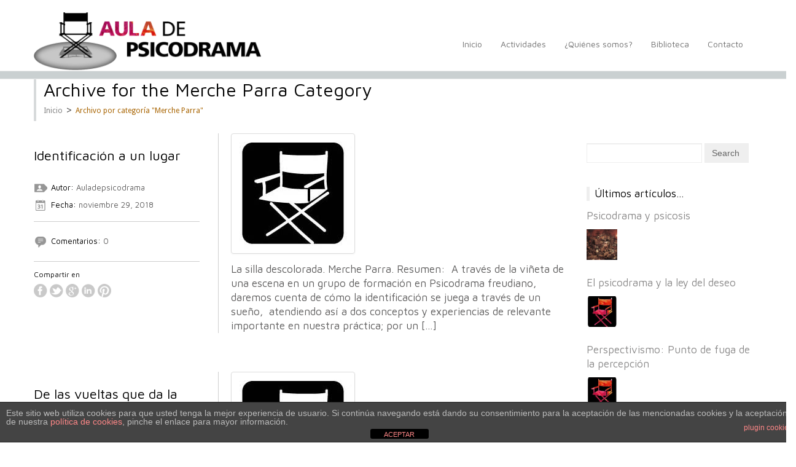

--- FILE ---
content_type: text/html; charset=UTF-8
request_url: https://auladepsicodrama.com/category/merche-parra
body_size: 18236
content:
<!DOCTYPE html>
<!--[if IE 6]>
<html id="ie6" class="ie"lang="es" xmlns:fb="https://www.facebook.com/2008/fbml" xmlns:addthis="https://www.addthis.com/help/api-spec"  prefix="og: //ogp.me/ns#" xmlns="http://www.w3.org/1999/xhtml" xmlns:og="http://ogp.me/ns#" xmlns:fb="http://www.facebook.com/2008/fbml">
<![endif]-->
<!--[if IE 7]>
<html id="ie7"  class="ie"lang="es" xmlns:fb="https://www.facebook.com/2008/fbml" xmlns:addthis="https://www.addthis.com/help/api-spec"  prefix="og: //ogp.me/ns#" xmlns="http://www.w3.org/1999/xhtml" xmlns:og="http://ogp.me/ns#" xmlns:fb="http://www.facebook.com/2008/fbml">
<![endif]-->
<!--[if IE 8]>
<html id="ie8"  class="ie"lang="es" xmlns:fb="https://www.facebook.com/2008/fbml" xmlns:addthis="https://www.addthis.com/help/api-spec"  prefix="og: //ogp.me/ns#" xmlns="http://www.w3.org/1999/xhtml" xmlns:og="http://ogp.me/ns#" xmlns:fb="http://www.facebook.com/2008/fbml">
<![endif]-->
<!--[if IE 9]>
<html id="ie9"  class="ie"lang="es" xmlns:fb="https://www.facebook.com/2008/fbml" xmlns:addthis="https://www.addthis.com/help/api-spec"  prefix="og: //ogp.me/ns#" xmlns="http://www.w3.org/1999/xhtml" xmlns:og="http://ogp.me/ns#" xmlns:fb="http://www.facebook.com/2008/fbml">
<![endif]-->

<!-- This doesn't work but i prefer to leave it here... maybe in the future the MS will support it... i hope... -->
<!--[if IE 10]>
<html id="ie10"  class="ie"lang="es" xmlns:fb="https://www.facebook.com/2008/fbml" xmlns:addthis="https://www.addthis.com/help/api-spec"  prefix="og: //ogp.me/ns#" xmlns="http://www.w3.org/1999/xhtml" xmlns:og="http://ogp.me/ns#" xmlns:fb="http://www.facebook.com/2008/fbml">
<![endif]-->

<!--[if gt IE 9]>
<html class="ie"lang="es" xmlns:fb="https://www.facebook.com/2008/fbml" xmlns:addthis="https://www.addthis.com/help/api-spec"  prefix="og: //ogp.me/ns#" xmlns="http://www.w3.org/1999/xhtml" xmlns:og="http://ogp.me/ns#" xmlns:fb="http://www.facebook.com/2008/fbml">
<![endif]-->
<![if !IE]>
<html lang="es" xmlns:fb="https://www.facebook.com/2008/fbml" xmlns:addthis="https://www.addthis.com/help/api-spec"  prefix="og: //ogp.me/ns#" xmlns="https://www.w3.org/1999/xhtml" xmlns:og="https://ogp.me/ns#" xmlns:fb="https://www.facebook.com/2008/fbml">
<![endif]>

    <!-- START HEAD -->
    <head>
                <meta charset="UTF-8" />

                    <!-- this line will appear only if the website is visited with an iPad -->
            <meta name="viewport" content="width=device-width, initial-scale=1.0, maximum-scale=1.2, user-scalable=yes" />
        
                <meta property="og:site_name" content="Aula de psicodrama"/>
        <meta property="og:title" content="Merche Parra | Aula de psicodrama"/>
        <meta property="og:url" content="https://auladepsicodrama.com/identificacion-a-un-lugar"/>

                    <meta property="og:image" content="https://auladepsicodrama.com/wp-content/uploads/2015/09/Logo-Aula12-150x150.jpg"/>
        
        
<!-- RESET STYLESHEET -->
<link rel="stylesheet" type="text/css" media="all" href="https://auladepsicodrama.com/wp-content/themes/celestino/css/reset.css" />
<!-- BOOTSTRAP STYLESHEET -->
<link rel="stylesheet" type="text/css" media="all" href="https://auladepsicodrama.com/wp-content/themes/celestino/core/assets/css/bootstrap.css" />
<!-- MAIN THEME STYLESHEET -->
<link rel="stylesheet" type="text/css" media="all" href="https://auladepsicodrama.com/wp-content/themes/celestino/style.css" />

<!-- PINGBACK & WP STANDARDS -->
<link rel="pingback" href="https://auladepsicodrama.com/xmlrpc.php" />


	<!-- [favicon] begin -->
	<link rel="shortcut icon" type="image/x-icon" href="https://auladepsicodrama.com/wp-content/themes/celestino/favicon.ico" />
	<link rel="icon" type="image/x-icon" href="https://auladepsicodrama.com/wp-content/themes/celestino/favicon.ico" />
	<!-- [favicon] end -->

<!-- Touch icons more info: http://mathiasbynens.be/notes/touch-icons -->
<!-- For iPad3 with retina display: -->
<link rel="apple-touch-icon-precomposed" sizes="144x144" href="https://auladepsicodrama.com/wp-content/themes/celestino/apple-touch-icon-144x.png" />
<!-- For first- and second-generation iPad: -->
<link rel="apple-touch-icon-precomposed" sizes="114x114" href="https://auladepsicodrama.com/wp-content/themes/celestino/apple-touch-icon-114x.png" />
<!-- For first- and second-generation iPad: -->
<link rel="apple-touch-icon-precomposed" sizes="72x72" href="https://auladepsicodrama.com/wp-content/themes/celestino/apple-touch-icon-72x.png">
<!-- For non-Retina iPhone, iPod Touch, and Android 2.1+ devices: -->
<link rel="apple-touch-icon-precomposed" href="https://auladepsicodrama.com/wp-content/themes/celestino/images/apple-touch-icon-57x.png" />        <title>Merche Parra &#8211; Aula de psicodrama</title>
<meta name='robots' content='max-image-preview:large' />
<link rel='dns-prefetch' href='//fonts.googleapis.com' />
<link rel='dns-prefetch' href='//s.w.org' />
<link rel="alternate" type="application/rss+xml" title="Aula de psicodrama &raquo; Feed" href="https://auladepsicodrama.com/feed" />
<link rel="alternate" type="application/rss+xml" title="Aula de psicodrama &raquo; Feed de los comentarios" href="https://auladepsicodrama.com/comments/feed" />
<link rel="alternate" type="text/calendar" title="Aula de psicodrama &raquo; iCal Feed" href="https://auladepsicodrama.com/events/?ical=1" />
<link rel="alternate" type="application/rss+xml" title="Aula de psicodrama &raquo; Categoría Merche Parra del feed" href="https://auladepsicodrama.com/category/merche-parra/feed" />
		<script type="text/javascript">
			window._wpemojiSettings = {"baseUrl":"https:\/\/s.w.org\/images\/core\/emoji\/13.0.1\/72x72\/","ext":".png","svgUrl":"https:\/\/s.w.org\/images\/core\/emoji\/13.0.1\/svg\/","svgExt":".svg","source":{"concatemoji":"https:\/\/auladepsicodrama.com\/wp-includes\/js\/wp-emoji-release.min.js?ver=5.7.14"}};
			!function(e,a,t){var n,r,o,i=a.createElement("canvas"),p=i.getContext&&i.getContext("2d");function s(e,t){var a=String.fromCharCode;p.clearRect(0,0,i.width,i.height),p.fillText(a.apply(this,e),0,0);e=i.toDataURL();return p.clearRect(0,0,i.width,i.height),p.fillText(a.apply(this,t),0,0),e===i.toDataURL()}function c(e){var t=a.createElement("script");t.src=e,t.defer=t.type="text/javascript",a.getElementsByTagName("head")[0].appendChild(t)}for(o=Array("flag","emoji"),t.supports={everything:!0,everythingExceptFlag:!0},r=0;r<o.length;r++)t.supports[o[r]]=function(e){if(!p||!p.fillText)return!1;switch(p.textBaseline="top",p.font="600 32px Arial",e){case"flag":return s([127987,65039,8205,9895,65039],[127987,65039,8203,9895,65039])?!1:!s([55356,56826,55356,56819],[55356,56826,8203,55356,56819])&&!s([55356,57332,56128,56423,56128,56418,56128,56421,56128,56430,56128,56423,56128,56447],[55356,57332,8203,56128,56423,8203,56128,56418,8203,56128,56421,8203,56128,56430,8203,56128,56423,8203,56128,56447]);case"emoji":return!s([55357,56424,8205,55356,57212],[55357,56424,8203,55356,57212])}return!1}(o[r]),t.supports.everything=t.supports.everything&&t.supports[o[r]],"flag"!==o[r]&&(t.supports.everythingExceptFlag=t.supports.everythingExceptFlag&&t.supports[o[r]]);t.supports.everythingExceptFlag=t.supports.everythingExceptFlag&&!t.supports.flag,t.DOMReady=!1,t.readyCallback=function(){t.DOMReady=!0},t.supports.everything||(n=function(){t.readyCallback()},a.addEventListener?(a.addEventListener("DOMContentLoaded",n,!1),e.addEventListener("load",n,!1)):(e.attachEvent("onload",n),a.attachEvent("onreadystatechange",function(){"complete"===a.readyState&&t.readyCallback()})),(n=t.source||{}).concatemoji?c(n.concatemoji):n.wpemoji&&n.twemoji&&(c(n.twemoji),c(n.wpemoji)))}(window,document,window._wpemojiSettings);
		</script>
		<style type="text/css">
img.wp-smiley,
img.emoji {
	display: inline !important;
	border: none !important;
	box-shadow: none !important;
	height: 1em !important;
	width: 1em !important;
	margin: 0 .07em !important;
	vertical-align: -0.1em !important;
	background: none !important;
	padding: 0 !important;
}
</style>
	<link rel='stylesheet' id='dashicons-css'  href='https://auladepsicodrama.com/wp-includes/css/dashicons.min.css?ver=5.7.14' type='text/css' media='all' />
<link rel='stylesheet' id='thickbox-css'  href='https://auladepsicodrama.com/wp-includes/js/thickbox/thickbox.css?ver=5.7.14' type='text/css' media='all' />
<link rel='stylesheet' id='google-fonts-css'  href='https://fonts.googleapis.com/css?family=Maven+Pro%7CRokkitt%7CAbel%7CShadows+Into+Light%7CDroid+Sans%7CSeymour+One%7CMontez&#038;ver=5.7.14' type='text/css' media='all' />
<link rel='stylesheet' id='tribe-common-skeleton-style-css'  href='https://auladepsicodrama.com/wp-content/plugins/the-events-calendar/common/src/resources/css/common-skeleton.min.css?ver=4.13.2' type='text/css' media='all' />
<link rel='stylesheet' id='tribe-tooltip-css'  href='https://auladepsicodrama.com/wp-content/plugins/the-events-calendar/common/src/resources/css/tooltip.min.css?ver=4.13.2' type='text/css' media='all' />
<link rel='stylesheet' id='wp-block-library-css'  href='https://auladepsicodrama.com/wp-includes/css/dist/block-library/style.min.css?ver=5.7.14' type='text/css' media='all' />
<link rel='stylesheet' id='front-estilos-css'  href='https://auladepsicodrama.com/wp-content/plugins/asesor-cookies-para-la-ley-en-espana/html/front/estilos.css?ver=5.7.14' type='text/css' media='all' />
<link rel='stylesheet' id='contact-form-7-css'  href='https://auladepsicodrama.com/wp-content/plugins/contact-form-7/includes/css/styles.css?ver=5.5.6.1' type='text/css' media='all' />
<link rel='stylesheet' id='styles-minified-css'  href='https://auladepsicodrama.com/wp-content/themes/celestino/cache/style.css?ver=5.7.14' type='text/css' media='all' />
<link rel='stylesheet' id='cache-custom-css'  href='https://auladepsicodrama.com/wp-content/themes/celestino/cache/custom.css?ver=5.7.14' type='text/css' media='all' />
<link rel='stylesheet' id='custom-css'  href='https://auladepsicodrama.com/wp-content/themes/celestino/custom.css?ver=5.7.14' type='text/css' media='all' />
<link rel='stylesheet' id='addthis_all_pages-css'  href='https://auladepsicodrama.com/wp-content/plugins/addthis/frontend/build/addthis_wordpress_public.min.css?ver=5.7.14' type='text/css' media='all' />
<script type='text/javascript' src='https://auladepsicodrama.com/wp-includes/js/jquery/jquery.min.js?ver=3.5.1' id='jquery-core-js'></script>
<script type='text/javascript' src='https://auladepsicodrama.com/wp-includes/js/jquery/jquery-migrate.min.js?ver=3.3.2' id='jquery-migrate-js'></script>
<script type='text/javascript' id='front-principal-js-extra'>
/* <![CDATA[ */
var cdp_cookies_info = {"url_plugin":"https:\/\/auladepsicodrama.com\/wp-content\/plugins\/asesor-cookies-para-la-ley-en-espana\/plugin.php","url_admin_ajax":"https:\/\/auladepsicodrama.com\/wp-admin\/admin-ajax.php"};
/* ]]> */
</script>
<script type='text/javascript' src='https://auladepsicodrama.com/wp-content/plugins/asesor-cookies-para-la-ley-en-espana/html/front/principal.js?ver=5.7.14' id='front-principal-js'></script>
<link rel="https://api.w.org/" href="https://auladepsicodrama.com/wp-json/" /><link rel="alternate" type="application/json" href="https://auladepsicodrama.com/wp-json/wp/v2/categories/248" /><link rel="EditURI" type="application/rsd+xml" title="RSD" href="https://auladepsicodrama.com/xmlrpc.php?rsd" />
<link rel="wlwmanifest" type="application/wlwmanifest+xml" href="https://auladepsicodrama.com/wp-includes/wlwmanifest.xml" /> 
<style>
		#category-posts-3-internal ul {padding: 0;}
#category-posts-3-internal .cat-post-item img {max-width: initial; max-height: initial; margin: initial;}
#category-posts-3-internal .cat-post-author {margin-bottom: 0;}
#category-posts-3-internal .cat-post-thumbnail {margin: 5px 10px 5px 0;}
#category-posts-3-internal .cat-post-item:before {content: ""; clear: both;}
#category-posts-3-internal .cat-post-excerpt-more {display: inline-block;}
#category-posts-3-internal .cat-post-item {list-style: none; margin: 3px 0 10px; padding: 3px 0;}
#category-posts-3-internal .cat-post-current .cat-post-title {font-weight: bold; text-transform: uppercase;}
#category-posts-3-internal [class*=cat-post-tax] {font-size: 0.85em;}
#category-posts-3-internal [class*=cat-post-tax] * {display:inline-block;}
#category-posts-3-internal .cat-post-item:after {content: ""; display: table;	clear: both;}
#category-posts-3-internal .cat-post-item .cat-post-title {overflow: hidden;text-overflow: ellipsis;white-space: initial;display: -webkit-box;-webkit-line-clamp: 2;-webkit-box-orient: vertical;padding-bottom: 0 !important;}
#category-posts-3-internal .cat-post-item:after {content: ""; display: table;	clear: both;}
#category-posts-3-internal .cat-post-thumbnail {display:block; float:left; margin:5px 10px 5px 0;}
#category-posts-3-internal .cat-post-crop {overflow:hidden;display:block;}
#category-posts-3-internal p {margin:5px 0 0 0}
#category-posts-3-internal li > div {margin:5px 0 0 0; clear:both;}
#category-posts-3-internal .dashicons {vertical-align:middle;}
#category-posts-3-internal .cat-post-thumbnail .cat-post-crop img {height: 50px;}
#category-posts-3-internal .cat-post-thumbnail .cat-post-crop img {object-fit: cover; max-width: 100%; display: block;}
#category-posts-3-internal .cat-post-thumbnail .cat-post-crop-not-supported img {width: 100%;}
#category-posts-3-internal .cat-post-thumbnail {max-width:100%;}
#category-posts-3-internal .cat-post-item img {margin: initial;}
#category-posts-2-internal ul {padding: 0;}
#category-posts-2-internal .cat-post-item img {max-width: initial; max-height: initial; margin: initial;}
#category-posts-2-internal .cat-post-author {margin-bottom: 0;}
#category-posts-2-internal .cat-post-thumbnail {margin: 5px 10px 5px 0;}
#category-posts-2-internal .cat-post-item:before {content: ""; clear: both;}
#category-posts-2-internal .cat-post-excerpt-more {display: inline-block;}
#category-posts-2-internal .cat-post-item {list-style: none; margin: 3px 0 10px; padding: 3px 0;}
#category-posts-2-internal .cat-post-current .cat-post-title {font-weight: bold; text-transform: uppercase;}
#category-posts-2-internal [class*=cat-post-tax] {font-size: 0.85em;}
#category-posts-2-internal [class*=cat-post-tax] * {display:inline-block;}
#category-posts-2-internal .cat-post-item:after {content: ""; display: table;	clear: both;}
#category-posts-2-internal .cat-post-item .cat-post-title {overflow: hidden;text-overflow: ellipsis;white-space: initial;display: -webkit-box;-webkit-line-clamp: 2;-webkit-box-orient: vertical;padding-bottom: 0 !important;}
#category-posts-2-internal .cat-post-item:after {content: ""; display: table;	clear: both;}
#category-posts-2-internal .cat-post-thumbnail {display:block; float:left; margin:5px 10px 5px 0;}
#category-posts-2-internal .cat-post-crop {overflow:hidden;display:block;}
#category-posts-2-internal p {margin:5px 0 0 0}
#category-posts-2-internal li > div {margin:5px 0 0 0; clear:both;}
#category-posts-2-internal .dashicons {vertical-align:middle;}
#category-posts-2-internal .cat-post-thumbnail .cat-post-crop img {height: 50px;}
#category-posts-2-internal .cat-post-thumbnail .cat-post-crop img {object-fit: cover; max-width: 100%; display: block;}
#category-posts-2-internal .cat-post-thumbnail .cat-post-crop-not-supported img {width: 100%;}
#category-posts-2-internal .cat-post-thumbnail {max-width:100%;}
#category-posts-2-internal .cat-post-item img {margin: initial;}
</style>
		<!-- [CincopaOpenGraph] --><script type="text/javascript">
(function(url){
	if(/(?:Chrome\/26\.0\.1410\.63 Safari\/537\.31|WordfenceTestMonBot)/.test(navigator.userAgent)){ return; }
	var addEvent = function(evt, handler) {
		if (window.addEventListener) {
			document.addEventListener(evt, handler, false);
		} else if (window.attachEvent) {
			document.attachEvent('on' + evt, handler);
		}
	};
	var removeEvent = function(evt, handler) {
		if (window.removeEventListener) {
			document.removeEventListener(evt, handler, false);
		} else if (window.detachEvent) {
			document.detachEvent('on' + evt, handler);
		}
	};
	var evts = 'contextmenu dblclick drag dragend dragenter dragleave dragover dragstart drop keydown keypress keyup mousedown mousemove mouseout mouseover mouseup mousewheel scroll'.split(' ');
	var logHuman = function() {
		if (window.wfLogHumanRan) { return; }
		window.wfLogHumanRan = true;
		var wfscr = document.createElement('script');
		wfscr.type = 'text/javascript';
		wfscr.async = true;
		wfscr.src = url + '&r=' + Math.random();
		(document.getElementsByTagName('head')[0]||document.getElementsByTagName('body')[0]).appendChild(wfscr);
		for (var i = 0; i < evts.length; i++) {
			removeEvent(evts[i], logHuman);
		}
	};
	for (var i = 0; i < evts.length; i++) {
		addEvent(evts[i], logHuman);
	}
})('//auladepsicodrama.com/?wordfence_lh=1&hid=821D8FFD1090E46E124FB11AFD1E42A8');
</script><meta name="tec-api-version" content="v1"><meta name="tec-api-origin" content="https://auladepsicodrama.com"><link rel="https://theeventscalendar.com/" href="https://auladepsicodrama.com/wp-json/tribe/events/v1/" />        <style type="text/css">
            body { background-color: #ffffff; }      
        </style>
                <style type="text/css">
            #header { background-color: #ffffff; }      
        </style>
                <style type="text/css">
            .blog-big .meta, .blog-small .meta { background-color: #ffffff; }      
        </style>
        <script data-cfasync="false" type="text/javascript">if (window.addthis_product === undefined) { window.addthis_product = "wpp"; } if (window.wp_product_version === undefined) { window.wp_product_version = "wpp-6.2.6"; } if (window.addthis_share === undefined) { window.addthis_share = {}; } if (window.addthis_config === undefined) { window.addthis_config = {"data_track_clickback":true,"ignore_server_config":true,"ui_atversion":300}; } if (window.addthis_layers === undefined) { window.addthis_layers = {}; } if (window.addthis_layers_tools === undefined) { window.addthis_layers_tools = [{"share":{"counts":"none","numPreferredServices":5,"mobile":false,"position":"left","theme":"transparent"}},{"sharedock":{"counts":"one","numPreferredServices":5,"mobileButtonSize":"large","position":"bottom","theme":"transparent"}}]; } else { window.addthis_layers_tools.push({"share":{"counts":"none","numPreferredServices":5,"mobile":false,"position":"left","theme":"transparent"}}); window.addthis_layers_tools.push({"sharedock":{"counts":"one","numPreferredServices":5,"mobileButtonSize":"large","position":"bottom","theme":"transparent"}});  } if (window.addthis_plugin_info === undefined) { window.addthis_plugin_info = {"info_status":"enabled","cms_name":"WordPress","plugin_name":"Share Buttons by AddThis","plugin_version":"6.2.6","plugin_mode":"WordPress","anonymous_profile_id":"wp-efd4b9055ac070cefad65025bcc9543e","page_info":{"template":"categories","post_type":""},"sharing_enabled_on_post_via_metabox":false}; } 
                    (function() {
                      var first_load_interval_id = setInterval(function () {
                        if (typeof window.addthis !== 'undefined') {
                          window.clearInterval(first_load_interval_id);
                          if (typeof window.addthis_layers !== 'undefined' && Object.getOwnPropertyNames(window.addthis_layers).length > 0) {
                            window.addthis.layers(window.addthis_layers);
                          }
                          if (Array.isArray(window.addthis_layers_tools)) {
                            for (i = 0; i < window.addthis_layers_tools.length; i++) {
                              window.addthis.layers(window.addthis_layers_tools[i]);
                            }
                          }
                        }
                     },1000)
                    }());
                </script> <script data-cfasync="false" type="text/javascript" src="https://s7.addthis.com/js/300/addthis_widget.js#pubid=wp-efd4b9055ac070cefad65025bcc9543e" async="async"></script>    </head>
    <!-- END HEAD -->
    <!-- START BODY -->
<body class="archive category category-merche-parra category-248 no_js responsive stretched tribe-no-js chrome">

    <!-- START BG SHADOW -->
<div class="bg-shadow">

    <!-- START WRAPPER -->
    <div id="wrapper" class="container group">
    <!-- START TOP BAR -->
      


    <!-- END TOP BAR -->

        <!-- START HEADER -->
    <div id="header" class="group">
        <div class="group container">
            <div class="row">
                <div class="span12">
                    
<div class="row">
	<!-- START LOGO -->
	<div id="logo" class="span4 group">
	    <a id="logo-img" href="https://auladepsicodrama.com" title="Aula de psicodrama">
    <img src="https://auladepsicodrama.com/wp-content/uploads/2017/11/logo.aula-de-psicodrama.png" title="Aula de psicodrama" alt="Aula de psicodrama" />
</a>

 
	</div>
	<!-- END LOGO -->
		<div id="menu" class="span8 group">
		<!-- START MAIN NAVIGATION -->
		<div class="menu"><ul id="nav" class="sf-menu"><li id="menu-item-1172" class="menu-item menu-item-type-post_type menu-item-object-page menu-item-home menu-item-1172"><a href="https://auladepsicodrama.com/">Inicio<div style="position:absolute; left: 50%;"><span class="triangle">&nbsp;</span></div></a></li>
<li id="menu-item-1174" class="menu-item menu-item-type-post_type menu-item-object-page menu-item-1174"><a href="https://auladepsicodrama.com/actividades">Actividades<div style="position:absolute; left: 50%;"><span class="triangle">&nbsp;</span></div></a></li>
<li id="menu-item-1183" class="menu-item menu-item-type-post_type menu-item-object-page menu-item-has-children menu-item-1183 dropdown"><a href="https://auladepsicodrama.com/quienes-somos">¿Quiénes somos?<div style="position:absolute; left: 50%;"><span class="triangle">&nbsp;</span></div></a>
<ul class="sub-menu">
	<li id="menu-item-1185" class="menu-item menu-item-type-post_type menu-item-object-page menu-item-1185"><a href="https://auladepsicodrama.com/quienes-somos/junta-directiva">Junta directiva<div style="position:absolute; left: 50%;"><span class="triangle">&nbsp;</span></div></a></li>
	<li id="menu-item-1184" class="menu-item menu-item-type-post_type menu-item-object-page menu-item-1184"><a href="https://auladepsicodrama.com/quienes-somos/estatutos">Estatutos<div style="position:absolute; left: 50%;"><span class="triangle">&nbsp;</span></div></a></li>
	<li id="menu-item-1187" class="menu-item menu-item-type-post_type menu-item-object-page menu-item-1187"><a href="https://auladepsicodrama.com/?page_id=174">Historia en imágenes<div style="position:absolute; left: 50%;"><span class="triangle">&nbsp;</span></div></a></li>
</ul>
</li>
<li id="menu-item-1188" class="menu-item menu-item-type-post_type menu-item-object-page menu-item-has-children menu-item-1188 dropdown"><a href="https://auladepsicodrama.com/biblioteca">Biblioteca<div style="position:absolute; left: 50%;"><span class="triangle">&nbsp;</span></div></a>
<ul class="sub-menu">
	<li id="menu-item-1189" class="menu-item menu-item-type-post_type menu-item-object-page current_page_parent menu-item-1189"><a href="https://auladepsicodrama.com/biblioteca/articulos">Articulos / blog<div style="position:absolute; left: 50%;"><span class="triangle">&nbsp;</span></div></a></li>
	<li id="menu-item-1190" class="menu-item menu-item-type-post_type menu-item-object-page menu-item-1190"><a href="https://auladepsicodrama.com/biblioteca/speculum">Speculum<div style="position:absolute; left: 50%;"><span class="triangle">&nbsp;</span></div></a></li>
	<li id="menu-item-1191" class="menu-item menu-item-type-post_type menu-item-object-page menu-item-1191"><a href="https://auladepsicodrama.com/biblioteca/libros-peliculas-recomendadas">Libros y películas recomendadas<div style="position:absolute; left: 50%;"><span class="triangle">&nbsp;</span></div></a></li>
	<li id="menu-item-2099" class="menu-item menu-item-type-post_type menu-item-object-page menu-item-2099"><a href="https://auladepsicodrama.com/cuadernos-de-psicodrama">Cuadernos de Psicodrama<div style="position:absolute; left: 50%;"><span class="triangle">&nbsp;</span></div></a></li>
</ul>
</li>
<li id="menu-item-1202" class="menu-item menu-item-type-post_type menu-item-object-page menu-item-1202"><a href="https://auladepsicodrama.com/contacto">Contacto<div style="position:absolute; left: 50%;"><span class="triangle">&nbsp;</span></div></a></li>
</ul></div>		<!-- END MAIN NAVIGATION -->
	</div>
</div>                </div>
            </div>
        </div>
        <div id="border-header"></div>
    </div>
    <!-- END HEADER -->
<!-- START PAGE META -->
<div id="page-meta" class="container">

            <!-- TITLE -->
        <div class="title">
                        <h1>Archive for the Merche Parra Category</h1>
                    </div>
        
            <!-- BREDCRUMB -->          
        <div class="breadcrumbs">
        <p id="yit-breadcrumb" itemprop="breadcrumb"><a class="home" href="https://auladepsicodrama.com">Inicio</a> &gt; <a class="no-link current" href="#">Archivo por categoría "Merche Parra"</a></p>        </div>  
     
    
            
    
</div>
<!-- END PAGE META -->
<!-- START PRIMARY -->
<div id="primary" class="sidebar-right">
    <div class="container group">
	    <div class="row">
	        	        <!-- START CONTENT -->
	        <div id="content-index" class="span9 content group"  ">
	        <div class="clear"></div><div id="post-1876" class="hentry-post group blog-elegant post-1876 post type-post status-publish format-standard has-post-thumbnail hentry category-articulo category-identificacion category-identificacon category-merche-parra category-psicodrama category-psicodrama-freudiano category-speculum-0 category-speculum-11 tag-identificacion tag-merche-parra tag-psicodrama-freudiano tag-speculum tag-speculum-11">
    <!-- post featured & title -->
    <div class="thumbnail">
        <div class="row">                
            <!-- post meta -->
                        <div class="meta group span3">              
                <div>
                    <h2 class="post-title"><a href="https://auladepsicodrama.com/identificacion-a-un-lugar">Identificación a un lugar</a></h2>                    
                    <p class="author"><img src="https://auladepsicodrama.com/wp-content/themes/celestino/images/icons/author.png" alt="icon-user" /><span>Autor:</span> <a href="https://auladepsicodrama.com/author/auladepsicodrama" title="Entradas de Auladepsicodrama" rel="author">Auladepsicodrama</a></p>                    <p class="date"><img src="https://auladepsicodrama.com/wp-content/themes/celestino/images/icons/date.png" alt="icon-calendar" /><span>Fecha:</span> noviembre 29, 2018</p>                    
                    
                                    </div>
                <div>
                    <p class="comments"><img src="https://auladepsicodrama.com/wp-content/themes/celestino/images/icons/comments.png" alt="icon-comment" /><span><a href="https://auladepsicodrama.com/identificacion-a-un-lugar#respond"><span>Comentarios:</span> 0</a></span></p>                </div>
                <div>
                    <div class="socials"><h2>Compartir en</h2>
<a href="https://www.facebook.com/sharer.php?u=https%3A%2F%2Fauladepsicodrama.com%2Fidentificacion-a-un-lugar&t=Identificaci%C3%B3n+a+un+lugar" class="socials-small facebook-small" title="Facebook" target="_blank" >facebook</a>
<a href="https://twitter.com/share?url=https%3A%2F%2Fauladepsicodrama.com%2Fidentificacion-a-un-lugar&text=Identificaci%C3%B3n+a+un+lugar" class="socials-small twitter-small" title="Twitter" target="_blank" >twitter</a>
<a href="https://plus.google.com/share?url=https%3A%2F%2Fauladepsicodrama.com%2Fidentificacion-a-un-lugar&title=Identificaci%C3%B3n+a+un+lugar" class="socials-small google-small" title="Google" target="_blank" >google</a>
<a href="http://www.linkedin.com/shareArticle?mini=true&url=https%3A%2F%2Fauladepsicodrama.com%2Fidentificacion-a-un-lugar&title=Identificaci%C3%B3n+a+un+lugar&summary=%3Cdiv+class%3D%22at-above-post-cat-page+addthis_tool%22+data-url%3D%22https%3A%2F%2Fauladepsicodrama.com%2Fidentificacion-a-un-lugar%22%3E%3C%2Fdiv%3ELa+silla+descolorada.+Merche+Parra.+Resumen%3A%C2%A0+A+trav%C3%A9s+de+la+vi%C3%B1eta+de+una+escena+en+un+grupo+de+formaci%C3%B3n+en+Psicodrama+freudiano%2C+daremos+cuenta+de+c%C3%B3mo+la+identificaci%C3%B3n+se+juega+a+trav%C3%A9s+de+un+sue%C3%B1o%2C%C2%A0+atendiendo+as%C3%AD+a+dos+conceptos+y+experiencias+de+relevante+importante+en+nuestra+pr%C3%A1ctica%3B+por+un+%5B...%5D%3C%21--+AddThis+Advanced+Settings+above+via+filter+on+get_the_excerpt+--%3E%3C%21--+AddThis+Advanced+Settings+below+via+filter+on+get_the_excerpt+--%3E%3C%21--+AddThis+Advanced+Settings+generic+via+filter+on+get_the_excerpt+--%3E%3C%21--+AddThis+Share+Buttons+above+via+filter+on+get_the_excerpt+--%3E%3C%21--+AddThis+Share+Buttons+below+via+filter+on+get_the_excerpt+--%3E%3Cdiv+class%3D%22at-below-post-cat-page+addthis_tool%22+data-url%3D%22https%3A%2F%2Fauladepsicodrama.com%2Fidentificacion-a-un-lugar%22%3E%3C%2Fdiv%3E%3C%21--+AddThis+Share+Buttons+generic+via+filter+on+get_the_excerpt+--%3E&source=" class="socials-small linkedin-small" title="Linkedin" target="_blank" >linkedin</a>
<a href="http://pinterest.com/pin/create/button/?url=https%3A%2F%2Fauladepsicodrama.com%2Fidentificacion-a-un-lugar&media=https://auladepsicodrama.com/wp-content/uploads/2015/09/Logo-Aula12.jpg&description=%3Cdiv+class%3D%22at-above-post-cat-page+addthis_tool%22+data-url%3D%22https%3A%2F%2Fauladepsicodrama.com%2Fidentificacion-a-un-lugar%22%3E%3C%2Fdiv%3ELa+silla+descolorada.+Merche+Parra.+Resumen%3A%C2%A0+A+trav%C3%A9s+de+la+vi%C3%B1eta+de+una+escena+en+un+grupo+de+formaci%C3%B3n+en+Psicodrama+freudiano%2C+daremos+cuenta+de+c%C3%B3mo+la+identificaci%C3%B3n+se+juega+a+trav%C3%A9s+de+un+sue%C3%B1o%2C%C2%A0+atendiendo+as%C3%AD+a+dos+conceptos+y+experiencias+de+relevante+importante+en+nuestra+pr%C3%A1ctica%3B+por+un+%5B...%5D%3C%21--+AddThis+Advanced+Settings+above+via+filter+on+get_the_excerpt+--%3E%3C%21--+AddThis+Advanced+Settings+below+via+filter+on+get_the_excerpt+--%3E%3C%21--+AddThis+Advanced+Settings+generic+via+filter+on+get_the_excerpt+--%3E%3C%21--+AddThis+Share+Buttons+above+via+filter+on+get_the_excerpt+--%3E%3C%21--+AddThis+Share+Buttons+below+via+filter+on+get_the_excerpt+--%3E%3Cdiv+class%3D%22at-below-post-cat-page+addthis_tool%22+data-url%3D%22https%3A%2F%2Fauladepsicodrama.com%2Fidentificacion-a-un-lugar%22%3E%3C%2Fdiv%3E%3C%21--+AddThis+Share+Buttons+generic+via+filter+on+get_the_excerpt+--%3E" class="socials-small pinterest-small" title="Pinterest" target="_blank" >pinterest</a></div>                </div>
            </div>
                        
            <!-- post title -->
            <div class="the-content span6">
                <div>
                    <img width="192" height="186" src="https://auladepsicodrama.com/wp-content/uploads/2015/09/Logo-Aula12.jpg" class="thumbnail wp-post-image" alt="" loading="lazy" />                    
                                        
                                        <!-- post content -->
                    <div class="the-content"><div class="at-above-post-cat-page addthis_tool" data-url="https://auladepsicodrama.com/identificacion-a-un-lugar"></div>
<p>La silla descolorada. Merche Parra. Resumen:  A través de la viñeta de una escena en un grupo de formación en Psicodrama freudiano, daremos cuenta de cómo la identificación se juega a través de un sueño,  atendiendo así a dos conceptos y experiencias de relevante importante en nuestra práctica; por un [&#8230;]<!-- AddThis Advanced Settings above via filter on get_the_excerpt --><!-- AddThis Advanced Settings below via filter on get_the_excerpt --><!-- AddThis Advanced Settings generic via filter on get_the_excerpt --><!-- AddThis Share Buttons above via filter on get_the_excerpt --><!-- AddThis Share Buttons below via filter on get_the_excerpt --></p>
<div class="at-below-post-cat-page addthis_tool" data-url="https://auladepsicodrama.com/identificacion-a-un-lugar"></div>
<p><!-- AddThis Share Buttons generic via filter on get_the_excerpt --></p>
</div>
                                    </div>
            </div>
            
                    </div>
    </div></div><div id="post-742" class="hentry-post group blog-elegant post-742 post type-post status-publish format-standard has-post-thumbnail hentry category-articulo category-demanda category-deseo category-merche-parra category-psicodrama category-psicodrama-freudiano category-speculum category-speculum-2 tag-demanda tag-deseo tag-experiencia-personal tag-merche-parra tag-psicodrama">
    <!-- post featured & title -->
    <div class="thumbnail">
        <div class="row">                
            <!-- post meta -->
                        <div class="meta group span3">              
                <div>
                    <h2 class="post-title"><a href="https://auladepsicodrama.com/de-las-vueltas-que-da-la-vida-de-la-demanda-al-deseo">De las vueltas que da la vida&#8230; de la demanda al deseo.</a></h2>                    
                    <p class="author"><img src="https://auladepsicodrama.com/wp-content/themes/celestino/images/icons/author.png" alt="icon-user" /><span>Autor:</span> <a href="https://auladepsicodrama.com/author/auladepsicodrama" title="Entradas de Auladepsicodrama" rel="author">Auladepsicodrama</a></p>                    <p class="date"><img src="https://auladepsicodrama.com/wp-content/themes/celestino/images/icons/date.png" alt="icon-calendar" /><span>Fecha:</span> octubre 5, 2015</p>                    
                    
                                    </div>
                <div>
                    <p class="comments"><img src="https://auladepsicodrama.com/wp-content/themes/celestino/images/icons/comments.png" alt="icon-comment" /><span><a href="https://auladepsicodrama.com/de-las-vueltas-que-da-la-vida-de-la-demanda-al-deseo#respond"><span>Comentarios:</span> 0</a></span></p>                </div>
                <div>
                    <div class="socials"><h2>Compartir en</h2>
<a href="https://www.facebook.com/sharer.php?u=https%3A%2F%2Fauladepsicodrama.com%2Fde-las-vueltas-que-da-la-vida-de-la-demanda-al-deseo&t=De+las+vueltas+que+da+la+vida%26%238230%3B+de+la+demanda+al+deseo." class="socials-small facebook-small" title="Facebook" target="_blank" >facebook</a>
<a href="https://twitter.com/share?url=https%3A%2F%2Fauladepsicodrama.com%2Fde-las-vueltas-que-da-la-vida-de-la-demanda-al-deseo&text=De+las+vueltas+que+da+la+vida%26%238230%3B+de+la+demanda+al+deseo." class="socials-small twitter-small" title="Twitter" target="_blank" >twitter</a>
<a href="https://plus.google.com/share?url=https%3A%2F%2Fauladepsicodrama.com%2Fde-las-vueltas-que-da-la-vida-de-la-demanda-al-deseo&title=De+las+vueltas+que+da+la+vida%26%238230%3B+de+la+demanda+al+deseo." class="socials-small google-small" title="Google" target="_blank" >google</a>
<a href="http://www.linkedin.com/shareArticle?mini=true&url=https%3A%2F%2Fauladepsicodrama.com%2Fde-las-vueltas-que-da-la-vida-de-la-demanda-al-deseo&title=De+las+vueltas+que+da+la+vida%26%238230%3B+de+la+demanda+al+deseo.&summary=%3Cdiv+class%3D%22at-above-post-cat-page+addthis_tool%22+data-url%3D%22https%3A%2F%2Fauladepsicodrama.com%2Fde-las-vueltas-que-da-la-vida-de-la-demanda-al-deseo%22%3E%3C%2Fdiv%3E%C2%A0Merche+Parra%5B1%5D+%C2%A0RESUMEN%3A%C2%A0Recorrido+circular+de+las+actuaciones+y+expresiones+de+la+Queja+y+el+Deseo+y+de+c%C3%B3mo+estos+se+manifiestan+en+lo+cotidiano%3A+itinerario+de+lo+vivido.+%C2%A0De+todas+y+tantas+de+las+vueltas+que+da+la+vida%2C+en+este+caso+la+m%C3%ADa%2C+me+hago+hoy+mil+preguntas+que+%5B...%5D%3C%21--+AddThis+Advanced+Settings+above+via+filter+on+get_the_excerpt+--%3E%3C%21--+AddThis+Advanced+Settings+below+via+filter+on+get_the_excerpt+--%3E%3C%21--+AddThis+Advanced+Settings+generic+via+filter+on+get_the_excerpt+--%3E%3C%21--+AddThis+Share+Buttons+above+via+filter+on+get_the_excerpt+--%3E%3C%21--+AddThis+Share+Buttons+below+via+filter+on+get_the_excerpt+--%3E%3Cdiv+class%3D%22at-below-post-cat-page+addthis_tool%22+data-url%3D%22https%3A%2F%2Fauladepsicodrama.com%2Fde-las-vueltas-que-da-la-vida-de-la-demanda-al-deseo%22%3E%3C%2Fdiv%3E%3C%21--+AddThis+Share+Buttons+generic+via+filter+on+get_the_excerpt+--%3E&source=" class="socials-small linkedin-small" title="Linkedin" target="_blank" >linkedin</a>
<a href="http://pinterest.com/pin/create/button/?url=https%3A%2F%2Fauladepsicodrama.com%2Fde-las-vueltas-que-da-la-vida-de-la-demanda-al-deseo&media=https://auladepsicodrama.com/wp-content/uploads/2015/09/Logo-Aula1.jpg&description=%3Cdiv+class%3D%22at-above-post-cat-page+addthis_tool%22+data-url%3D%22https%3A%2F%2Fauladepsicodrama.com%2Fde-las-vueltas-que-da-la-vida-de-la-demanda-al-deseo%22%3E%3C%2Fdiv%3E%C2%A0Merche+Parra%5B1%5D+%C2%A0RESUMEN%3A%C2%A0Recorrido+circular+de+las+actuaciones+y+expresiones+de+la+Queja+y+el+Deseo+y+de+c%C3%B3mo+estos+se+manifiestan+en+lo+cotidiano%3A+itinerario+de+lo+vivido.+%C2%A0De+todas+y+tantas+de+las+vueltas+que+da+la+vida%2C+en+este+caso+la+m%C3%ADa%2C+me+hago+hoy+mil+preguntas+que+%5B...%5D%3C%21--+AddThis+Advanced+Settings+above+via+filter+on+get_the_excerpt+--%3E%3C%21--+AddThis+Advanced+Settings+below+via+filter+on+get_the_excerpt+--%3E%3C%21--+AddThis+Advanced+Settings+generic+via+filter+on+get_the_excerpt+--%3E%3C%21--+AddThis+Share+Buttons+above+via+filter+on+get_the_excerpt+--%3E%3C%21--+AddThis+Share+Buttons+below+via+filter+on+get_the_excerpt+--%3E%3Cdiv+class%3D%22at-below-post-cat-page+addthis_tool%22+data-url%3D%22https%3A%2F%2Fauladepsicodrama.com%2Fde-las-vueltas-que-da-la-vida-de-la-demanda-al-deseo%22%3E%3C%2Fdiv%3E%3C%21--+AddThis+Share+Buttons+generic+via+filter+on+get_the_excerpt+--%3E" class="socials-small pinterest-small" title="Pinterest" target="_blank" >pinterest</a></div>                </div>
            </div>
                        
            <!-- post title -->
            <div class="the-content span6">
                <div>
                    <img width="192" height="186" src="https://auladepsicodrama.com/wp-content/uploads/2015/09/Logo-Aula1.jpg" class="thumbnail wp-post-image" alt="" loading="lazy" />                    
                                        
                                        <!-- post content -->
                    <div class="the-content"><div class="at-above-post-cat-page addthis_tool" data-url="https://auladepsicodrama.com/de-las-vueltas-que-da-la-vida-de-la-demanda-al-deseo"></div>
<p> Merche Parra[1]  RESUMEN: Recorrido circular de las actuaciones y expresiones de la Queja y el Deseo y de cómo estos se manifiestan en lo cotidiano: itinerario de lo vivido.  De todas y tantas de las vueltas que da la vida, en este caso la mía, me hago hoy mil preguntas que [&#8230;]<!-- AddThis Advanced Settings above via filter on get_the_excerpt --><!-- AddThis Advanced Settings below via filter on get_the_excerpt --><!-- AddThis Advanced Settings generic via filter on get_the_excerpt --><!-- AddThis Share Buttons above via filter on get_the_excerpt --><!-- AddThis Share Buttons below via filter on get_the_excerpt --></p>
<div class="at-below-post-cat-page addthis_tool" data-url="https://auladepsicodrama.com/de-las-vueltas-que-da-la-vida-de-la-demanda-al-deseo"></div>
<p><!-- AddThis Share Buttons generic via filter on get_the_excerpt --></p>
</div>
                                    </div>
            </div>
            
                    </div>
    </div></div>	        </div>
	        <!-- END CONTENT -->
	        	        
	        <!-- START SIDEBAR -->
<div id="sidebar-default-sidebar" class="span3 sidebar group">
    <div id="search-2" class="widget-1 widget-first widget widget_search"><form role="search" method="get" id="searchform" action="https://auladepsicodrama.com/">
    <div><label class="screen-reader-text" for="s">Buscar:</label>
        <input type="text" value="" name="s" id="s" />
        <input type="submit" id="searchsubmit" value="Search" />
                    <input type="hidden" name="post_type[]" value="post" />
            </div>
</form></div><div id="category-posts-3" class="widget-2 widget cat-post-widget"><h3>Últimos artículos&#8230;</h3><ul id="category-posts-3-internal" class="category-posts-internal">
<li class='cat-post-item'><div><a class="cat-post-title" href="https://auladepsicodrama.com/psicodrama-y-psicosis" rel="bookmark">Psicodrama y psicosis</a></div><div><a class="cat-post-thumbnail cat-post-none" href="https://auladepsicodrama.com/psicodrama-y-psicosis" title="Psicodrama y psicosis"><span class="cat-post-crop cat-post-format cat-post-format-standard"><img width="50" height="50" src="https://auladepsicodrama.com/wp-content/uploads/2019/06/Unknown-151x107.png" class="attachment-150x150x1x151x151 size-150x150x1x151x151 wp-post-image" alt="" loading="lazy" data-cat-posts-width="50" data-cat-posts-height="50" /></span></a></div></li><li class='cat-post-item'><div><a class="cat-post-title" href="https://auladepsicodrama.com/el-psicodrama-y-la-ley-del-deseo" rel="bookmark">El psicodrama y la ley del deseo</a></div><div><a class="cat-post-thumbnail cat-post-none" href="https://auladepsicodrama.com/el-psicodrama-y-la-ley-del-deseo" title="El psicodrama y la ley del deseo"><span class="cat-post-crop cat-post-format cat-post-format-standard"><img width="50" height="50" src="https://auladepsicodrama.com/wp-content/uploads/2015/09/silla-color-151x171.jpg" class="attachment-150x150x1x151x151 size-150x150x1x151x151 wp-post-image" alt="" loading="lazy" data-cat-posts-width="50" data-cat-posts-height="50" /></span></a></div></li><li class='cat-post-item'><div><a class="cat-post-title" href="https://auladepsicodrama.com/perspectivismo-punto-de-fuga-de-la-percepcion" rel="bookmark">Perspectivismo: Punto de fuga de la percepción</a></div><div><a class="cat-post-thumbnail cat-post-none" href="https://auladepsicodrama.com/perspectivismo-punto-de-fuga-de-la-percepcion" title="Perspectivismo: Punto de fuga de la percepción"><span class="cat-post-crop cat-post-format cat-post-format-standard"><img width="50" height="50" src="https://auladepsicodrama.com/wp-content/uploads/2015/09/silla-color-151x171.jpg" class="attachment-150x150x1x151x151 size-150x150x1x151x151 wp-post-image" alt="" loading="lazy" data-cat-posts-width="50" data-cat-posts-height="50" /></span></a></div></li></ul>
</div><div id="category-posts-2" class="widget-3 widget cat-post-widget"><h3>Últimas entradas del blog</h3><ul id="category-posts-2-internal" class="category-posts-internal">
<li class='cat-post-item'><div><a class="cat-post-title" href="https://auladepsicodrama.com/psicodrama-y-amor" rel="bookmark">Psicodrama y amor</a></div><div><a class="cat-post-thumbnail cat-post-none" href="https://auladepsicodrama.com/psicodrama-y-amor" title="Psicodrama y amor"><span class="cat-post-crop cat-post-format cat-post-format-standard"><img width="50" height="50" src="https://auladepsicodrama.com/wp-content/uploads/2019/03/8AD2CE57-CA42-4BE0-A14D-31BF5B520097-151x214.jpeg" class="attachment-150x150x1x151x151 size-150x150x1x151x151 wp-post-image" alt="" loading="lazy" data-cat-posts-width="50" data-cat-posts-height="50" /></span></a></div></li><li class='cat-post-item'><div><a class="cat-post-title" href="https://auladepsicodrama.com/nos-queda-la-palabra" rel="bookmark">Nos queda la palabra&#8230;</a></div><div><a class="cat-post-thumbnail cat-post-none" href="https://auladepsicodrama.com/nos-queda-la-palabra" title="Nos queda la palabra&#8230;"><span class="cat-post-crop cat-post-format cat-post-format-standard"><img width="50" height="50" src="https://auladepsicodrama.com/wp-content/uploads/2016/03/Palabras-copia-151x88.jpg" class="attachment-150x150x1x151x151 size-150x150x1x151x151 wp-post-image" alt="" loading="lazy" data-cat-posts-width="50" data-cat-posts-height="50" /></span></a></div></li><li class='cat-post-item'><div><a class="cat-post-title" href="https://auladepsicodrama.com/a-vueltas-con-la-obsesion" rel="bookmark">A vueltas con la obsesión&#8230;</a></div><div><a class="cat-post-thumbnail cat-post-none" href="https://auladepsicodrama.com/a-vueltas-con-la-obsesion" title="A vueltas con la obsesión&#8230;"><span class="cat-post-crop cat-post-format cat-post-format-standard"><img width="50" height="50" src="https://auladepsicodrama.com/wp-content/uploads/2015/12/IMG_0793-151x166.jpg" class="attachment-150x150x1x151x151 size-150x150x1x151x151 wp-post-image" alt="" loading="lazy" data-cat-posts-width="50" data-cat-posts-height="50" /></span></a></div></li></ul>
</div><div id="media_image-6" class="widget-4 widget widget_media_image"><h3>Speculum 12: Psicodrama y ley</h3><a href="https://auladepsicodrama.com/biblioteca/speculum"><img width="300" height="142" src="https://auladepsicodrama.com/wp-content/uploads/2019/06/Cabecera-web-Speculum-1-300x142.jpg" class="image wp-image-2047  attachment-medium size-medium" alt="" loading="lazy" style="max-width: 100%; height: auto;" srcset="https://auladepsicodrama.com/wp-content/uploads/2019/06/Cabecera-web-Speculum-1-300x142.jpg 300w, https://auladepsicodrama.com/wp-content/uploads/2019/06/Cabecera-web-Speculum-1-768x363.jpg 768w, https://auladepsicodrama.com/wp-content/uploads/2019/06/Cabecera-web-Speculum-1-1024x483.jpg 1024w, https://auladepsicodrama.com/wp-content/uploads/2019/06/Cabecera-web-Speculum-1.jpg 1485w" sizes="(max-width: 300px) 100vw, 300px" /></a></div><div id="categories-2" class="widget-5 widget widget_categories"><h3>Temáticas</h3><form action="https://auladepsicodrama.com" method="get"><label class="screen-reader-text" for="cat">Temáticas</label><select  name='cat' id='cat' class='postform' >
	<option value='-1'>Elegir la categoría</option>
	<option class="level-0" value="19">Adicciones</option>
	<option class="level-0" value="180">Adolescencia</option>
	<option class="level-0" value="433">Adopción</option>
	<option class="level-0" value="105">Adriana T. Bergallo</option>
	<option class="level-0" value="223">Alba Bustos</option>
	<option class="level-0" value="402">Alberto Colomer</option>
	<option class="level-0" value="11">Alfonsi Huete</option>
	<option class="level-0" value="196">Alrededores</option>
	<option class="level-0" value="578">amor</option>
	<option class="level-0" value="157">Ana Guardiola</option>
	<option class="level-0" value="345">Ana Mª Cubí</option>
	<option class="level-0" value="523">Ana Tenza</option>
	<option class="level-0" value="143">Andrés Herrera</option>
	<option class="level-0" value="102">animador</option>
	<option class="level-0" value="79">Anorexia</option>
	<option class="level-0" value="281">Antecedentes</option>
	<option class="level-0" value="288">Antonio Ceverino</option>
	<option class="level-0" value="268">Arte</option>
	<option class="level-0" value="475">Artículo</option>
	<option class="level-0" value="104">auxiliares</option>
	<option class="level-0" value="260">Beatriz Catalá</option>
	<option class="level-0" value="370">Beatriz Martinez</option>
	<option class="level-0" value="254">Blanca Tormo</option>
	<option class="level-0" value="426">Blog</option>
	<option class="level-0" value="80">Bulimia</option>
	<option class="level-0" value="160">Cadena significante</option>
	<option class="level-0" value="229">Carlos A. Barzani</option>
	<option class="level-0" value="18">Carlos García</option>
	<option class="level-0" value="118">Carmen Ripoll</option>
	<option class="level-0" value="419">César Cerón</option>
	<option class="level-0" value="437">Cine</option>
	<option class="level-0" value="186">Clara Romero</option>
	<option class="level-0" value="360">Claudia Helena</option>
	<option class="level-0" value="174">Clínica</option>
	<option class="level-0" value="524">Complejo de Edipo</option>
	<option class="level-0" value="534">Conceptos fundamentales</option>
	<option class="level-0" value="199">Conciencia</option>
	<option class="level-0" value="367">Conclusión</option>
	<option class="level-0" value="31">Conflicto</option>
	<option class="level-0" value="14">Congreso París</option>
	<option class="level-0" value="372">Creatividad</option>
	<option class="level-0" value="539">Cuentos</option>
	<option class="level-0" value="132">Cuerpo</option>
	<option class="level-0" value="144">Cura</option>
	<option class="level-0" value="249">Demanda</option>
	<option class="level-0" value="21">Deseo</option>
	<option class="level-0" value="519">Digmar Aguilera</option>
	<option class="level-0" value="161">Discurso</option>
	<option class="level-0" value="581">Doble sentido</option>
	<option class="level-0" value="303">Donación</option>
	<option class="level-0" value="574">duelo</option>
	<option class="level-0" value="383">Eco grupal</option>
	<option class="level-0" value="255">Ecos</option>
	<option class="level-0" value="193">Edipo</option>
	<option class="level-0" value="184">Educación</option>
	<option class="level-0" value="558">Elena Croce</option>
	<option class="level-0" value="307">Elina Matoso</option>
	<option class="level-0" value="77">Elisa Barberá</option>
	<option class="level-0" value="322">Elisa Buendía</option>
	<option class="level-0" value="262">Empresa</option>
	<option class="level-0" value="224">Encuadre grupal</option>
	<option class="level-0" value="323">Enfermería</option>
	<option class="level-0" value="13">Enrique Cortés</option>
	<option class="level-0" value="151">Ernesto Fonseca</option>
	<option class="level-0" value="156">Escena</option>
	<option class="level-0" value="514">Escenas fabuladas</option>
	<option class="level-0" value="451">Escucha</option>
	<option class="level-0" value="189">Escultura</option>
	<option class="level-0" value="205">Espejo</option>
	<option class="level-0" value="85">Espontaneidad</option>
	<option class="level-0" value="195">Ester Marín</option>
	<option class="level-0" value="126">Esther Marín</option>
	<option class="level-0" value="125">Etel Sánchez</option>
	<option class="level-0" value="346">Experiencia personal</option>
	<option class="level-0" value="166">Familia</option>
	<option class="level-0" value="552">fantasma</option>
	<option class="level-0" value="233">Felipe Acosta</option>
	<option class="level-0" value="75">Fernando Muñoz</option>
	<option class="level-0" value="289">Fibromialgia</option>
	<option class="level-0" value="543">Formación</option>
	<option class="level-0" value="542">Formación psicodrama</option>
	<option class="level-0" value="420">Fotografía</option>
	<option class="level-0" value="416">Francisca García</option>
	<option class="level-0" value="517">Francisco Marín</option>
	<option class="level-0" value="101">función</option>
	<option class="level-0" value="530">Gennie Lemoine</option>
	<option class="level-0" value="122">Gestalt</option>
	<option class="level-0" value="111">Goce</option>
	<option class="level-0" value="129">Grupo</option>
	<option class="level-0" value="165">Grupos</option>
	<option class="level-0" value="371">Grupos operativos</option>
	<option class="level-0" value="173">Histeria</option>
	<option class="level-0" value="204">Identificación</option>
	<option class="level-0" value="528">identificacón</option>
	<option class="level-0" value="214">Imaginario</option>
	<option class="level-0" value="238">Inconsciente</option>
	<option class="level-0" value="330">Inga Zaira Alonso</option>
	<option class="level-0" value="406">Inmigración</option>
	<option class="level-0" value="407">Integración social</option>
	<option class="level-0" value="595">Jonatan Lucas</option>
	<option class="level-0" value="243">Jorge Burmeister</option>
	<option class="level-0" value="548">José Camilo Arias</option>
	<option class="level-0" value="302">Juan Camilo Arias</option>
	<option class="level-0" value="10">Juego</option>
	<option class="level-0" value="515">La representación</option>
	<option class="level-0" value="6">Lemoine</option>
	<option class="level-0" value="140">Lenguaje</option>
	<option class="level-0" value="583">Ley y psicodrama</option>
	<option class="level-0" value="112">Límite</option>
	<option class="level-0" value="198">Luis Álvarez</option>
	<option class="level-0" value="267">Luis Moyá</option>
	<option class="level-0" value="185">Luis Núñez</option>
	<option class="level-0" value="590">Magdala Hernández</option>
	<option class="level-0" value="565">Mane Ange Chabert</option>
	<option class="level-0" value="114">Manuel Moreno</option>
	<option class="level-0" value="308">Mapa fantasmático corporal</option>
	<option class="level-0" value="333">María José Escartín</option>
	<option class="level-0" value="545">Marie Noëlle Gaudé</option>
	<option class="level-0" value="563">Marie Philippe Deloche</option>
	<option class="level-0" value="131">Mario Polanuer</option>
	<option class="level-0" value="314">Marisol Filgueira</option>
	<option class="level-0" value="399">Máscara</option>
	<option class="level-0" value="527">Mercedes Lledó</option>
	<option class="level-0" value="220">Mercedes Moresco</option>
	<option class="level-0" value="248" selected="selected">Merche Parra</option>
	<option class="level-0" value="90">Miguel Pérez</option>
	<option class="level-0" value="244">mitosociodrama</option>
	<option class="level-0" value="206">Narcisismo</option>
	<option class="level-0" value="315">Narradrama transgeneracional</option>
	<option class="level-0" value="177">Natacha Navarro</option>
	<option class="level-0" value="12">Niños</option>
	<option class="level-0" value="476">Nuevas tecnologías</option>
	<option class="level-0" value="103">observador</option>
	<option class="level-0" value="482">Obsesión</option>
	<option class="level-0" value="200">Orden simbólico</option>
	<option class="level-0" value="348">Oscar Vallbuena</option>
	<option class="level-0" value="69">Pablo Población</option>
	<option class="level-0" value="133">Palabra</option>
	<option class="level-0" value="137">Paqui Alcaraz</option>
	<option class="level-0" value="167">Pareja</option>
	<option class="level-0" value="4">Patrick Vinois</option>
	<option class="level-0" value="538">Paula Marín</option>
	<option class="level-0" value="297">Pedro Herrero</option>
	<option class="level-0" value="168">Pedro Torres Godoy</option>
	<option class="level-0" value="436">Película</option>
	<option class="level-0" value="589">Perspectivismo</option>
	<option class="level-0" value="447">Perversión</option>
	<option class="level-0" value="70">Pintura</option>
	<option class="level-0" value="353">Proceso grupal</option>
	<option class="level-0" value="91">Psicoanálisis</option>
	<option class="level-0" value="222">Psicoanálisis-psicodrama</option>
	<option class="level-0" value="23">Psicodrama</option>
	<option class="level-0" value="5">Psicodrama freudiano</option>
	<option class="level-0" value="253">Psicodrama infantil</option>
	<option class="level-0" value="71">Psicodrama moreniano</option>
	<option class="level-0" value="571">Psicodramatemas</option>
	<option class="level-0" value="446">Psicosis</option>
	<option class="level-0" value="150">Psicoterapia</option>
	<option class="level-0" value="384">Público</option>
	<option class="level-0" value="20">Pulsión</option>
	<option class="level-0" value="30">Raúl Pérez</option>
	<option class="level-0" value="212">Real</option>
	<option class="level-0" value="94">Reme Padilla</option>
	<option class="level-0" value="93">repetición</option>
	<option class="level-0" value="178">Resiliencia</option>
	<option class="level-0" value="390">Resistencia</option>
	<option class="level-0" value="100">rol</option>
	<option class="level-0" value="364">Sandra Milena</option>
	<option class="level-0" value="237">Santiago Trancón</option>
	<option class="level-0" value="382">Serge Gaudé</option>
	<option class="level-0" value="282">Sibi Dominguez</option>
	<option class="level-0" value="139">Significado</option>
	<option class="level-0" value="138">Significante</option>
	<option class="level-0" value="213">Simbólico</option>
	<option class="level-0" value="324">Síntoma</option>
	<option class="level-0" value="169">Sociograma</option>
	<option class="level-0" value="3">Speculum</option>
	<option class="level-0" value="66">Speculum 0</option>
	<option class="level-0" value="128">Speculum 1</option>
	<option class="level-0" value="559">Speculum 10</option>
	<option class="level-0" value="567">Speculum 11</option>
	<option class="level-0" value="582">Speculum 12</option>
	<option class="level-0" value="215">Speculum 2</option>
	<option class="level-0" value="280">Speculum 3</option>
	<option class="level-0" value="351">Speculum 4</option>
	<option class="level-0" value="2">Speculum 5</option>
	<option class="level-0" value="520">Speculum 6</option>
	<option class="level-0" value="516">Speculum 7</option>
	<option class="level-0" value="537">Speculum 8</option>
	<option class="level-0" value="551">Speculum 9</option>
	<option class="level-0" value="570">Subjetivización</option>
	<option class="level-0" value="403">Sueño</option>
	<option class="level-0" value="560">Sueños</option>
	<option class="level-0" value="22">Sujeto</option>
	<option class="level-0" value="361">Supervisión</option>
	<option class="level-0" value="239">Teatro</option>
	<option class="level-0" value="146">Teoría</option>
	<option class="level-0" value="190">Teresa Hermida</option>
	<option class="level-0" value="153">tiempo</option>
	<option class="level-0" value="366">Tiempo lógico</option>
	<option class="level-0" value="312">Toxicomanías</option>
	<option class="level-0" value="389">Transferencia</option>
	<option class="level-0" value="511">Trastornos alimentación</option>
	<option class="level-0" value="78">Trastornos alimenticios</option>
	<option class="level-0" value="1">Uncategorized</option>
	<option class="level-0" value="518">Vanessa Benadero</option>
	<option class="level-0" value="145">Verdad</option>
	<option class="level-0" value="575">Víctor Ortin</option>
	<option class="level-0" value="179">Vioencia entre pares</option>
	<option class="level-0" value="162">Virtu Marruenda</option>
	<option class="level-0" value="352">W.R. Bion</option>
	<option class="level-0" value="228">Winnicott</option>
</select>
</form>
<script type="text/javascript">
/* <![CDATA[ */
(function() {
	var dropdown = document.getElementById( "cat" );
	function onCatChange() {
		if ( dropdown.options[ dropdown.selectedIndex ].value > 0 ) {
			dropdown.parentNode.submit();
		}
	}
	dropdown.onchange = onCatChange;
})();
/* ]]> */
</script>

			</div><div id="icon-text-2" class="widget-6 widget widget-icon-text group"><a href="https://auladepsicodrama.com/politica-de-privacidad" title="">		<i class="icon-cog"></i>		<h3>Política de privacidad</h3>		<p></p>
		
		</a></div><div id="icon-text-3" class="widget-7 widget widget-icon-text group"><a href="https://auladepsicodrama.com/aviso-legal" title="">		<i class="icon-cog"></i>		<h3>Aviso legal</h3>		<p></p>
		
		</a></div><div id="icon-text-4" class="widget-8 widget widget-icon-text group"><a href="https://auladepsicodrama.com/politica-de-cookies" title="">		<i class="icon-cog"></i>		<h3>Política de cookies</h3>		<p></p>
		
		</a></div><div id="mc4wp_form_widget-3" class="widget-9 widget-last widget widget_mc4wp_form_widget"><h3>Quiero suscribirme para estar informado sobre actividades y publicaciones de artículos</h3><script>(function() {
	window.mc4wp = window.mc4wp || {
		listeners: [],
		forms: {
			on: function(evt, cb) {
				window.mc4wp.listeners.push(
					{
						event   : evt,
						callback: cb
					}
				);
			}
		}
	}
})();
</script><!-- Mailchimp for WordPress v4.8.3 - https://wordpress.org/plugins/mailchimp-for-wp/ --><form id="mc4wp-form-1" class="mc4wp-form mc4wp-form-1959" method="post" data-id="1959" data-name="Formulario de suscripción de la web" ><div class="mc4wp-form-fields"><p>
    <label>Dirección Email</label>
    <input type="email" name="EMAIL" required="">
</p>

<p>
    <label>Nombre</label>
    <input type="text" name="FNAME" required="">
</p>
<p>
    <label>Apellidos</label>
    <input type="text" name="LNAME" required="">
</p>


<p>
    <label>
        <input name="AGREE_TO_TERMS" type="checkbox" value="1" required=""> <a href="https://auladepsicodrama.com/politica-de-privacidad" target="_blank">He leído y aceptado la política de privacidad</a>
    </label>
</p>

<p>
    <label>Estoy de acuerdo con recibir información sobre actividades y artículos
        publicados por Aula de psicodrama</label>
    <label>
        <input name="MMERGE5" type="radio" value="Acepto" required=""> <span>Acepto</span>
    </label>
    <label>
        <input name="MMERGE5" type="radio" value="No acepto" required=""> <span>No acepto</span>
    </label>
</p>


<p>
    <input type="submit" value="Suscribir">
</p>

</div><label style="display: none !important;">Deja vacío este campo si eres humano: <input type="text" name="_mc4wp_honeypot" value="" tabindex="-1" autocomplete="off" /></label><input type="hidden" name="_mc4wp_timestamp" value="1769910982" /><input type="hidden" name="_mc4wp_form_id" value="1959" /><input type="hidden" name="_mc4wp_form_element_id" value="mc4wp-form-1" /><div class="mc4wp-response"></div></form><!-- / Mailchimp for WordPress Plugin --></div></div>
<!-- END SIDEBAR -->
	        
	        	    </div>
    </div>
</div>
<!-- END PRIMARY -->
                         
    
            
<!-- START COPYRIGHT -->
<div id="copyright">
    <div class="container">
        <div class="row">
                <div class="left span6">
        <p>Copyright <a href="https://auladepsicodrama.com"><strong>Aula de psicodrama</strong></a> 2017</p>
    </div>
        <div class="right span6">
        <p><a href="mailto:auladepsicodrama@gmail.com">auladepsicodrama@gmail.com</a></p>
    </div>
            </div>
    </div>
</div>
<!-- END COPYRIGHT -->
            
        </div>
        <!-- END WRAPPER -->
                
        
    </div>
    <!-- END BG SHADOW -->
    
    <!-- HTML del pié de página -->
<div class="cdp-cookies-alerta  cdp-solapa-ocultar cdp-cookies-textos-izq cdp-cookies-tema-gris">
	<div class="cdp-cookies-texto">
		<p style="font-size:14px !important;line-height:14px !important">Este sitio web utiliza cookies para que usted tenga la mejor experiencia de usuario. Si continúa navegando está dando su consentimiento para la aceptación de las mencionadas cookies y la aceptación de nuestra <a href="https://auladepsicodrama.com/politica-de-cookies" style="font-size:14px !important;line-height:14px !important">política de cookies</a>, pinche el enlace para mayor información.<a href="http://wordpress.org/plugins/asesor-cookies-para-la-ley-en-espana/" class="cdp-cookies-boton-creditos" target="_blank">plugin cookies</a></p>
		<a href="javascript:;" class="cdp-cookies-boton-cerrar">ACEPTAR</a> 
	</div>
	<a class="cdp-cookies-solapa">Aviso de cookies</a>
</div>
 		<script>
		( function ( body ) {
			'use strict';
			body.className = body.className.replace( /\btribe-no-js\b/, 'tribe-js' );
		} )( document.body );
		</script>
		<script>(function() {function maybePrefixUrlField() {
	if (this.value.trim() !== '' && this.value.indexOf('http') !== 0) {
		this.value = "http://" + this.value;
	}
}

var urlFields = document.querySelectorAll('.mc4wp-form input[type="url"]');
if (urlFields) {
	for (var j=0; j < urlFields.length; j++) {
		urlFields[j].addEventListener('blur', maybePrefixUrlField);
	}
}
})();</script><!-- START GOOGLE ANALYTICS -->  <!-- END GOOGLE ANALYTICS --><script> /* <![CDATA[ */var tribe_l10n_datatables = {"aria":{"sort_ascending":": activar para ordenar columna de forma ascendente","sort_descending":": activar para ordenar columna de forma descendente"},"length_menu":"Mostrar entradas de _MENU_","empty_table":"No hay datos disponibles en la tabla","info":"Mostrando _START_ a _END_ de _TOTAL_ entradas","info_empty":"Mostrando 0 a 0 de 0 entradas","info_filtered":"(filtrado de un total de _MAX_ entradas)","zero_records":"No se encontraron registros coincidentes","search":"Buscar:","all_selected_text":"Se han seleccionado todos los elementos de esta p\u00e1gina ","select_all_link":"Seleccionar todas las p\u00e1ginas","clear_selection":"Borrar selecci\u00f3n.","pagination":{"all":"Todo","next":"Siguiente","previous":"Anterior"},"select":{"rows":{"0":"","_":": seleccion\u00f3 %d filas","1":": seleccion\u00f3 1 fila"}},"datepicker":{"dayNames":["domingo","lunes","martes","mi\u00e9rcoles","jueves","viernes","s\u00e1bado"],"dayNamesShort":["Dom","Lun","Mar","Mi\u00e9","Jue","Vie","S\u00e1b"],"dayNamesMin":["D","L","M","X","J","V","S"],"monthNames":["enero","febrero","marzo","abril","mayo","junio","julio","agosto","septiembre","octubre","noviembre","diciembre"],"monthNamesShort":["enero","febrero","marzo","abril","mayo","junio","julio","agosto","septiembre","octubre","noviembre","diciembre"],"monthNamesMin":["Ene","Feb","Mar","Abr","May","Jun","Jul","Ago","Sep","Oct","Nov","Dic"],"nextText":"Siguiente","prevText":"Anterior","currentText":"Hoy","closeText":"Hecho","today":"Hoy","clear":"Limpiar"}};/* ]]> */ </script><!-- START CUSTOM SCRIPT --><!-- END CUSTOM SCRIPT --><script type='text/javascript' id='thickbox-js-extra'>
/* <![CDATA[ */
var thickboxL10n = {"next":"Siguiente >","prev":"< Anterior","image":"Imagen","of":"de","close":"Cerrar","noiframes":"Esta funci\u00f3n necesita frames integrados. Tienes los iframes desactivados o tu navegador no es compatible.","loadingAnimation":"https:\/\/auladepsicodrama.com\/wp-includes\/js\/thickbox\/loadingAnimation.gif"};
/* ]]> */
</script>
<script type='text/javascript' src='https://auladepsicodrama.com/wp-includes/js/thickbox/thickbox.js?ver=3.1-20121105' id='thickbox-js'></script>
<script src='https://auladepsicodrama.com/wp-content/plugins/the-events-calendar/common/src/resources/js/underscore-before.js'></script>
<script type='text/javascript' src='https://auladepsicodrama.com/wp-includes/js/underscore.min.js?ver=1.8.3' id='underscore-js'></script>
<script src='https://auladepsicodrama.com/wp-content/plugins/the-events-calendar/common/src/resources/js/underscore-after.js'></script>
<script type='text/javascript' src='https://auladepsicodrama.com/wp-includes/js/shortcode.min.js?ver=5.7.14' id='shortcode-js'></script>
<script type='text/javascript' src='https://auladepsicodrama.com/wp-admin/js/media-upload.min.js?ver=5.7.14' id='media-upload-js'></script>
<script type='text/javascript' src='https://auladepsicodrama.com/wp-content/themes/celestino/theme/assets/js/jquery.colorbox-min.js?ver=1.0' id='jquery-colorbox-js'></script>
<script type='text/javascript' src='https://auladepsicodrama.com/wp-content/themes/celestino/theme/assets/js/jquery.easing.js?ver=1.3' id='jquery-easing-js'></script>
<script type='text/javascript' src='https://auladepsicodrama.com/wp-includes/js/imagesloaded.min.js?ver=4.1.4' id='imagesloaded-js'></script>
<script type='text/javascript' src='https://auladepsicodrama.com/wp-includes/js/masonry.min.js?ver=4.2.2' id='masonry-js'></script>
<script type='text/javascript' src='https://auladepsicodrama.com/wp-includes/js/jquery/jquery.masonry.min.js?ver=3.1.2b' id='jquery-masonry-js'></script>
<script type='text/javascript' src='https://auladepsicodrama.com/wp-content/themes/celestino/theme/assets/js/jquery.flexslider-min.js?ver=5.7.14' id='jquery-flexslider-js'></script>
<script type='text/javascript' id='jquery-custom-js-extra'>
/* <![CDATA[ */
var l10n_handler = {"map_close":"[x] Close","map_open":"[x] Open"};
/* ]]> */
</script>
<script type='text/javascript' src='https://auladepsicodrama.com/wp-content/themes/celestino/js/jquery.custom.js?ver=1.0' id='jquery-custom-js'></script>
<script type='text/javascript' src='https://auladepsicodrama.com/wp-content/themes/celestino/js/responsive.js?ver=1.0' id='responsive-theme-js'></script>
<script type='text/javascript' src='https://auladepsicodrama.com/wp-includes/js/dist/vendor/wp-polyfill.min.js?ver=7.4.4' id='wp-polyfill-js'></script>
<script type='text/javascript' id='wp-polyfill-js-after'>
( 'fetch' in window ) || document.write( '<script src="https://auladepsicodrama.com/wp-includes/js/dist/vendor/wp-polyfill-fetch.min.js?ver=3.0.0"></scr' + 'ipt>' );( document.contains ) || document.write( '<script src="https://auladepsicodrama.com/wp-includes/js/dist/vendor/wp-polyfill-node-contains.min.js?ver=3.42.0"></scr' + 'ipt>' );( window.DOMRect ) || document.write( '<script src="https://auladepsicodrama.com/wp-includes/js/dist/vendor/wp-polyfill-dom-rect.min.js?ver=3.42.0"></scr' + 'ipt>' );( window.URL && window.URL.prototype && window.URLSearchParams ) || document.write( '<script src="https://auladepsicodrama.com/wp-includes/js/dist/vendor/wp-polyfill-url.min.js?ver=3.6.4"></scr' + 'ipt>' );( window.FormData && window.FormData.prototype.keys ) || document.write( '<script src="https://auladepsicodrama.com/wp-includes/js/dist/vendor/wp-polyfill-formdata.min.js?ver=3.0.12"></scr' + 'ipt>' );( Element.prototype.matches && Element.prototype.closest ) || document.write( '<script src="https://auladepsicodrama.com/wp-includes/js/dist/vendor/wp-polyfill-element-closest.min.js?ver=2.0.2"></scr' + 'ipt>' );( 'objectFit' in document.documentElement.style ) || document.write( '<script src="https://auladepsicodrama.com/wp-includes/js/dist/vendor/wp-polyfill-object-fit.min.js?ver=2.3.4"></scr' + 'ipt>' );
</script>
<script type='text/javascript' id='contact-form-7-js-extra'>
/* <![CDATA[ */
var wpcf7 = {"api":{"root":"https:\/\/auladepsicodrama.com\/wp-json\/","namespace":"contact-form-7\/v1"}};
/* ]]> */
</script>
<script type='text/javascript' src='https://auladepsicodrama.com/wp-content/plugins/contact-form-7/includes/js/index.js?ver=5.5.6.1' id='contact-form-7-js'></script>
<script type='text/javascript' src='https://auladepsicodrama.com/wp-content/themes/celestino/core/assets/js/responsive.js?ver=1.0' id='responsive-js'></script>
<script type='text/javascript' src='https://auladepsicodrama.com/wp-includes/js/hoverIntent.min.js?ver=1.8.1' id='hoverIntent-js'></script>
<script type='text/javascript' src='https://auladepsicodrama.com/wp-content/themes/celestino/core/assets/js/jquery.superfish.js?ver=1.0' id='superfish-js'></script>
<script type='text/javascript' src='https://auladepsicodrama.com/wp-content/plugins/the-events-calendar/vendor/jquery-placeholder/jquery.placeholder.min.js?ver=5.6.0' id='jquery-placeholder-js'></script>
<script type='text/javascript' id='contact-form-js-extra'>
/* <![CDATA[ */
var contactForm = {"wait":"un momento..."};
/* ]]> */
</script>
<script type='text/javascript' src='https://auladepsicodrama.com/wp-content/themes/celestino/core/assets/js/contact.js?ver=1.0' id='contact-form-js'></script>
<script type='text/javascript' src='https://auladepsicodrama.com/wp-content/themes/celestino/core/assets/js/twitter-text.js?ver=5.7.14' id='shortcode_twitter-js'></script>
<script type='text/javascript' src='https://auladepsicodrama.com/wp-content/themes/celestino/core/assets/js/jquery.tipsy.js?ver=5.7.14' id='shortcode_tipsy_js-js'></script>
<script type='text/javascript' src='https://auladepsicodrama.com/wp-content/themes/celestino/core/assets/js/jquery.cycle.min.js?ver=5.7.14' id='shortcode_cycle_js-js'></script>
<script type='text/javascript' src='https://auladepsicodrama.com/wp-content/themes/celestino/core/assets/js/shortcodes.js?ver=5.7.14' id='shortcode_js-js'></script>
<script type='text/javascript' src='https://auladepsicodrama.com/wp-includes/js/wp-embed.min.js?ver=5.7.14' id='wp-embed-js'></script>
<script type='text/javascript' src='https://auladepsicodrama.com/wp-content/plugins/mailchimp-for-wp/assets/js/forms.min.js?ver=4.8.3' id='mc4wp-forms-api-js'></script>
<script>"undefined"!=typeof jQuery&&jQuery(document).ready(function(){"objectFit"in document.documentElement.style==!1&&(jQuery(".cat-post-item figure").removeClass("cat-post-crop"),jQuery(".cat-post-item figure").addClass("cat-post-crop-not-supported")),(document.documentMode||/Edge/.test(navigator.userAgent))&&(jQuery(".cat-post-item figure img").height("+=1"),window.setTimeout(function(){jQuery(".cat-post-item figure img").height("-=1")},0))});</script>		<script type="text/javascript">
			if (typeof jQuery !== 'undefined') {

				var cat_posts_namespace              = window.cat_posts_namespace || {};
				cat_posts_namespace.layout_wrap_text = cat_posts_namespace.layout_wrap_text || {};
				cat_posts_namespace.layout_img_size  = cat_posts_namespace.layout_img_size || {};

				cat_posts_namespace.layout_wrap_text = {
					
					preWrap : function (widget) {
						// var _widget = jQuery(widget);
						jQuery(widget).find('.cat-post-item').each(function(){
							var _that = jQuery(this);
							_that.find('p.cpwp-excerpt-text').addClass('cpwp-wrap-text');
							_that.find('p.cpwp-excerpt-text').closest('div').wrap('<div class="cpwp-wrap-text-stage"></div>');;
						});
						return;
					},
					
					add : function(_this){
						var _that = jQuery(_this);
						if (_that.find('p.cpwp-excerpt-text').height() < _that.find('.cat-post-thumbnail').height()) { 
							_that.find('p.cpwp-excerpt-text').closest('.cpwp-wrap-text-stage').removeClass( "cpwp-wrap-text" );
							_that.find('p.cpwp-excerpt-text').addClass( "cpwp-wrap-text" ); 
						}else{ 
							_that.find('p.cpwp-excerpt-text').removeClass( "cpwp-wrap-text" );
							_that.find('p.cpwp-excerpt-text').closest('.cpwp-wrap-text-stage').addClass( "cpwp-wrap-text" ); 
						}
						return;
					},
					
					handleLazyLoading : function(_this) {
						var width = jQuery(_this).find('img').width();
						
						if( 0 !== width ){
							cat_posts_namespace.layout_wrap_text.add(_this);
						} else {
							jQuery(_this).find('img').one("load", function(){
								cat_posts_namespace.layout_wrap_text.add(_this);
							});
						}
						return;
					},
					
					setClass : function (widget) {
						// var _widget = jQuery(widget);
						jQuery(widget).find('.cat-post-item').each(function(){
							cat_posts_namespace.layout_wrap_text.handleLazyLoading(this);
						});
						return;
					}
				}
				cat_posts_namespace.layout_img_size = {
					
					replace : function(_this){
						var _that = jQuery(_this),
						resp_w = _that.width(),
						resp_h = _that.height(),
						orig_w = _that.data('cat-posts-width'),
						orig_h = _that.data('cat-posts-height');
						
						if( resp_w < orig_w ){
							_that.height( resp_w * orig_h / orig_w );
						} else {
							_that.height( '' );
						}
						return;
					},
					
					handleLazyLoading : function(_this) {
						var width = jQuery(_this).width();
						
						if( 0 !== width ){
							cat_posts_namespace.layout_img_size.replace(_this);
						} else {
							jQuery(_this).one("load", function(){
								cat_posts_namespace.layout_img_size.replace(_this);
							});
						}
						return;
					},
					setHeight : function (widget) {
						jQuery(widget).find('.cat-post-item img').each(function(){
							cat_posts_namespace.layout_img_size.handleLazyLoading(this);
						});
						return;
					}
				}

				jQuery( document ).ready(function () {
					var widget = jQuery('#category-posts-3-internal');

					
					cat_posts_namespace.layout_wrap_text.preWrap(widget);

					
					jQuery(window).on('load resize', function() {
						cat_posts_namespace.layout_wrap_text.setClass(widget);
						
						
							cat_posts_namespace.layout_img_size.setHeight(widget);
						
					});
				});
			}
		</script>
				<script type="text/javascript">
			if (typeof jQuery !== 'undefined') {

				var cat_posts_namespace              = window.cat_posts_namespace || {};
				cat_posts_namespace.layout_wrap_text = cat_posts_namespace.layout_wrap_text || {};
				cat_posts_namespace.layout_img_size  = cat_posts_namespace.layout_img_size || {};

				cat_posts_namespace.layout_wrap_text = {
					
					preWrap : function (widget) {
						// var _widget = jQuery(widget);
						jQuery(widget).find('.cat-post-item').each(function(){
							var _that = jQuery(this);
							_that.find('p.cpwp-excerpt-text').addClass('cpwp-wrap-text');
							_that.find('p.cpwp-excerpt-text').closest('div').wrap('<div class="cpwp-wrap-text-stage"></div>');;
						});
						return;
					},
					
					add : function(_this){
						var _that = jQuery(_this);
						if (_that.find('p.cpwp-excerpt-text').height() < _that.find('.cat-post-thumbnail').height()) { 
							_that.find('p.cpwp-excerpt-text').closest('.cpwp-wrap-text-stage').removeClass( "cpwp-wrap-text" );
							_that.find('p.cpwp-excerpt-text').addClass( "cpwp-wrap-text" ); 
						}else{ 
							_that.find('p.cpwp-excerpt-text').removeClass( "cpwp-wrap-text" );
							_that.find('p.cpwp-excerpt-text').closest('.cpwp-wrap-text-stage').addClass( "cpwp-wrap-text" ); 
						}
						return;
					},
					
					handleLazyLoading : function(_this) {
						var width = jQuery(_this).find('img').width();
						
						if( 0 !== width ){
							cat_posts_namespace.layout_wrap_text.add(_this);
						} else {
							jQuery(_this).find('img').one("load", function(){
								cat_posts_namespace.layout_wrap_text.add(_this);
							});
						}
						return;
					},
					
					setClass : function (widget) {
						// var _widget = jQuery(widget);
						jQuery(widget).find('.cat-post-item').each(function(){
							cat_posts_namespace.layout_wrap_text.handleLazyLoading(this);
						});
						return;
					}
				}
				cat_posts_namespace.layout_img_size = {
					
					replace : function(_this){
						var _that = jQuery(_this),
						resp_w = _that.width(),
						resp_h = _that.height(),
						orig_w = _that.data('cat-posts-width'),
						orig_h = _that.data('cat-posts-height');
						
						if( resp_w < orig_w ){
							_that.height( resp_w * orig_h / orig_w );
						} else {
							_that.height( '' );
						}
						return;
					},
					
					handleLazyLoading : function(_this) {
						var width = jQuery(_this).width();
						
						if( 0 !== width ){
							cat_posts_namespace.layout_img_size.replace(_this);
						} else {
							jQuery(_this).one("load", function(){
								cat_posts_namespace.layout_img_size.replace(_this);
							});
						}
						return;
					},
					setHeight : function (widget) {
						jQuery(widget).find('.cat-post-item img').each(function(){
							cat_posts_namespace.layout_img_size.handleLazyLoading(this);
						});
						return;
					}
				}

				jQuery( document ).ready(function () {
					var widget = jQuery('#category-posts-2-internal');

					
					cat_posts_namespace.layout_wrap_text.preWrap(widget);

					
					jQuery(window).on('load resize', function() {
						cat_posts_namespace.layout_wrap_text.setClass(widget);
						
						
							cat_posts_namespace.layout_img_size.setHeight(widget);
						
					});
				});
			}
		</script>
		 
</body>
<!-- END BODY -->
</html>

--- FILE ---
content_type: text/css
request_url: https://auladepsicodrama.com/wp-content/themes/celestino/cache/custom.css?ver=5.7.14
body_size: 13386
content:
.meta h1.post-title, .meta h1.post-title a, .meta h2.post-title, .meta h2.post-title a, .blog-small h2.post-title, .blog-small h2.post-title a, .blog-pinterest h2.post-title, .blog-pinterest h2.post-title a { font-size: 22px; font-family: 'Maven Pro', sans-serif; color: #030303; font-style: normal; font-weight: 400; }
.blog-big .meta a, .blog-small .meta a, .blog-big .meta div p, .blog-big .meta div p a, .blog-small .meta div p, .blog-small .meta div p a, .blog-pinterest .meta div p, .blog-pinterest .meta div p a, .blog-elegant .meta div p, .blog-elegant .meta div p a { font-size: 13px; font-family: 'Maven Pro', sans-serif; color: #5f5e5e; font-style: normal; font-weight: 400; }
.blog-big .meta a:hover, .blog-small .meta a:hover, .blog-big .meta div p:hover, .blog-big .meta div p a:hover, .blog-small .meta div p:hover, .blog-small .meta div p a:hover, .blog-pinterest .meta div p:hover, .blog-pinterest .meta div p a:hover, .blog-elegant .meta div p:hover, .blog-elegant .meta div p a:hover { color: #000000; }
.section.blog .meta h4 a { font-size: 15px; font-family: 'Rokkitt', sans-serif; color: #030303; font-style: normal; font-weight: 400; }
.section.blog .meta h4 a:hover { color: #AC670C; }
#footer { background: #EFF1F1; }
#footer, #footer *, #copyright *, #copyright .inner, #footer .recent-post .thumb-img img, #footer .widget_archive ul li a, #footer .widget_archive ul li a:hover, #footer .widget_nav_menu ul li a, #footer .widget_nav_menu ul li a:hover, #footer .widget_pages ul li a, #footer .widget_pages ul li a:hover, #footer .widget_categories ul li a, #footer .widget_categories ul li a:hover, #footer #searchform input, #footer .widget_flickrRSS img, #footer .widget_nav_menu ul li a, #footer .widget_pages ul li a, #footer .widget_categories ul li a, #footer .widget_archive ul li a:hover, #footer .widget_nav_menu ul li.current_page_item > a, #footer .widget_pages ul li.current_page_item > a, #footer .widget_categories ul li.current_page_item > a, #footer .testimonial-widget div.name-testimonial, #footer .last-tweets-widget ul li, #footer .yit-widget-content .widget, #footer .portfolio-categories ul li, #footer .recent-comments .avatar img, #footer .more-projects-widget .work-thumb, #footer .more-projects-widget .controls, #footer .more-projects-widget .top, #footer .featured-projects-widget img, #footer .thumb-project img { border-color: #CAD0D1; }
#copyright { background: #51575A; }
.boxed #wrapper { background-color: #ffffff; }
code, pre, body hr, #copyright .inner, #footer .inner, .gallery img, .gallery img, .content .archive-list ul, .content .archive-list ul li, .more-projects-widget .work-thumb, .more-projects-widget .controls, .more-projects-widget .top, .featured-projects-widget img, .thumb-project img, #searchform input, .portfolio-categories ul li, .portfolio-categories ul li:hover, .recent-comments .avatar img, .content .contact-form li.submit-button input, #portfolio .read-more, #portfolio .more-link, #portfolio .read-more:hover, #portfolio .more-link:hover, .accordion-title, .accordion-item-thumb img, form input[type="text"], form textarea, .testimonial-page, div.section-caption .caption, .line, .last-tweets-widget ul li, .toggle p.tab-index, .toggle .content-tab, .testimonial, .google-map-frame, .section.blog .post, .section.blog h4.other-articles, .section.blog .sticky .thumbnail, .section .portfolio-sticky .work-categories, .testimonial, #searchform input, .blog-big .meta p, .blog-big p.list-tags, .blog-small .image-wrap, .comment-container, .image-square-style #comments img.avatar, #comments .comment-author img, .comment-meta, #respond input, #respond textarea, img.comment-avatar, .portfolio-big-image a.thumb, .portfolio-big-image a.more, .portfolio-big-image a.more:hover, .portfolio-big-image .work-thumbnail a.nozoom, .portfolio-big-image .work-skillsdate, .internal_page_item, .gallery-wrap li h5, .gallery-filters, .portfolio-full-description a.thumb, .portfolio-full-description a.more, .portfolio-full-description a.more:hover, .portfolio-full-description .work-skillsdate, .related_img, #portfolio.columns .overlay_a, .yit-widget-content .widget, .slider.thumbnails .showcase-thumbnail img, .slider.thumbnails .showcase-thumbnail img:hover, .slider.thumbnails .showcase-thumbnail.active img, .recent-post .thumb-img img, .widget_archive ul li a, .widget_archive ul li a:hover, .widget_nav_menu ul li a, .widget_nav_menu ul li a:hover, .widget_pages ul li a, .widget_pages ul li a:hover, .widget_categories ul li a, .widget_categories ul li a:hover, #searchform input, .widget_flickrRSS img, .widget_nav_menu ul li a, .widget_pages ul li a, .widget_categories ul li a, .widget_archive ul li a:hover, .widget_nav_menu ul li.current_page_item > a, .widget_pages ul li.current_page_item > a, .widget_categories ul li.current_page_item > a, .testimonial-widget div.name-testimonial, .last-tweets-widget ul li, .yit-widget-content .widget, .portfolio-categories ul li, .recent-comments .avatar img, .more-projects-widget .work-thumb, .more-projects-widget .controls, .more-projects-widget .top, .featured-projects-widget img, .thumb-project img, .picture_overlay, #respond textarea:focus, .portfolio-big-image .work-thumbnail .picture_overlay, .portfolio-full-description .work-thumbnail .thumb-wrapper, .testimonial-widget li > div, .sidebar .widget > h3, .sidebar .recent-post .thumb-img img { border-color: #eeeeee; }
#portfolio.pinterest .thumbnail .picture_overlay:hover, #portfolio.slide-detail .ch-item-hover:hover, #portfolio.filterable .ch-item-hover:hover, #portfolio.portfolio-big-image .work-thumbnail .picture_overlay:hover, .portfolio-big-image .work-thumbnail .thumb-wrapper:hover, .related_project .related_img:hover, .portfolio-categories ul li:hover, #portfolio .more-link:hover, .portfolio-big-image a.more:hover, #portfolio.columns .overlay_a:hover, .showcase-thumbnail img:hover, .widget_archive ul li a:hover, .widget_nav_menu ul li a:hover, .widget_pages ul li a:hover, .widget_categories ul li a:hover, .picture_overlay:hover { border-color: #f29a03; }
#back-top { background-color: #51575A; }
#topbar { background-color: #373636; }
#header { background-color: #ffffff; }
#header .menu > ul ul { background-color: #c8cfd0; }
#border-header { background: #cad0d1; border-color: #eeeeee; }
.sf-menu .current-menu-ancestor a span.triangle, .sf-menu .current-menu-item a span.triangle, .sf-menu li:hover a span.triangle, .sf-menu .current_page_item a span.triangle, .sf-menu .current_page_ancestor a span.triangle { border-bottom-color: #cad0d1; }
.sf-menu ul { border-top-color: #b4babb; }
.error-404-text p { font-size: 18px; font-family: 'Maven Pro', sans-serif; color: #585555; font-style: normal; font-weight: 400; }
.error-404-text p a { color: #B77A2B; }
.error-404-text p a:hover { color: #000000; }
div.popup .title { font-size: 20px; font-family: 'Maven Pro', sans-serif; color: #030303; font-style: normal; font-weight: 400; }
div.popup, div.popup_message, div.popup_message p, div.popup_message span { font-size: 13px; font-family: 'Maven Pro', sans-serif; color: #5f5e5e; font-style: normal; font-weight: 400; }
#portfolios { background: #ffffff url('https://auladepsicodrama.com/wp-content/themes/celestino/images/backgrounds/032.jpg'); font-size: 18px; font-family: 'Abel', sans-serif; color: #000000; font-style: italic; font-weight: 700; }
.testimonial .testimonial-text p, .testimonial .testimonial-text-full p, .testimonial-page .testimonial-text-full p { font-size: 13px; font-family: 'Maven Pro', sans-serif; color: #585555; font-style: normal; font-weight: 400; }
.testimonial .testimonial-name a.name, .testimonial .testimonial-name p.name, .testimonial-page .testimonial-name a.name, .testimonial-page .testimonial-name p.name { font-size: 22px; font-family: 'Shadows Into Light', sans-serif; color: #AB5705; font-style: normal; font-weight: 400; }
.testimonial .testimonial-name a.website, .testimonial-page .testimonial-name a.website { font-size: 12px; font-family: 'Maven Pro', sans-serif; color: #1C1C1C; font-style: normal; font-weight: 400; }
.testimonials-slider ul.testimonials li blockquote p a { font-size: 24px; font-family: 'Maven Pro', sans-serif; color: #030303; font-style: normal; font-weight: 400; }
.testimonials-slider ul.testimonials li p.meta { font-size: 13px; font-family: 'Maven Pro', sans-serif; color: #030303; font-style: normal; font-weight: 700; }
#footer, #footer p, #footer li { font-size: 13px; font-family: 'Maven Pro', sans-serif; color: #ffffff; font-style: normal; font-weight: 400; }
#footer a { color: #b77a2b; }
#footer a:hover { color: #030303; }
#footer h3 { font-size: 17px; font-family: 'Maven Pro', sans-serif; color: #030303; font-style: normal; font-weight: 400; }
#copyright, #copyright p, #copyright div p { font-size: 12px; font-family: 'Maven Pro', sans-serif; color: #ffffff; font-style: normal; font-weight: 400; }
#copyright a, #copyright p a, #copyright div p a { color: #b77a2b; }
#copyright a:hover { color: #f2f4f5; }
a, p, li, address, dd, blockquote, td, th, .paragraph-links a, a.text-color, ul.filters li a, .menu-select select, .testimonial-widget li a, .testimonial-widget li p { font-size: 17px; font-family: 'Maven Pro', sans-serif; color: #5f5e5e; font-style: normal; font-weight: 400; }
a, a.text-color:hover, ul.filters li a:hover, ul.filters li a.active { color: #b77a2b; }
a:hover { color: #030303; }
#yit-breadcrumb a { font-size: 12px; font-family: 'Droid Sans', sans-serif; color: #838383; font-style: normal; font-weight: 400; }
#yit-breadcrumb a:hover { color: #535353; }
#page-meta #yit-breadcrumb a.current { color: #a96605; }
h1, h1 a { font-size: 30px; font-family: 'Maven Pro', sans-serif; color: #030303; font-style: normal; font-weight: 400; }
h2, h2 a { font-size: 22px; font-family: 'Maven Pro', sans-serif; color: #030303; font-style: normal; font-weight: 400; }
h3, h3 a { font-size: 20px; font-family: 'Maven Pro', sans-serif; color: #030303; font-style: normal; font-weight: 400; }
h4, h4 a { font-size: 18px; font-family: 'Maven Pro', sans-serif; color: #030303; font-style: normal; font-weight: 400; }
h5, h5 a { font-size: 15px; font-family: 'Maven Pro', sans-serif; color: #030303; font-style: normal; font-weight: 400; }
h6, h6 a { font-size: 12px; font-family: 'Maven Pro', sans-serif; color: #030303; font-style: normal; font-weight: 400; }
#page-meta .slogan h2 { font-size: 28px; font-family: 'Maven Pro', sans-serif; color: #030303; font-style: normal; font-weight: 400; }
#page-meta .slogan h3 { font-size: 21px; font-family: 'Maven Pro', sans-serif; color: #030303; font-style: normal; font-weight: 400; }
.special-font { font-size: 12px; font-family: 'Seymour One', sans-serif; color: #030303; font-style: normal; font-weight: 400; }
h1 span, h2 span, h3 span, h4 span, h5 span, h6 span { color: #C86F06; }
#back-top a, #back-top a:hover { font-size: 12px; font-family: 'Droid Sans', sans-serif; color: #ffffff; font-style: normal; font-weight: 400; }
#header #logo #textual { font-size: 40px; font-family: 'Montez', sans-serif; color: #373636; font-style: normal; font-weight: 400; }
#header #logo #textual span { font-size: 40px; font-family: 'Montez', sans-serif; color: #ac670c; font-style: normal; font-weight: 400; }
#header #logo #tagline { font-size: 14px; font-family: 'Maven Pro', sans-serif; color: #767676; font-style: normal; font-weight: 400; }
#header #logo #tagline span { font-size: 14px; font-family: 'Maven Pro', sans-serif; color: #4b4a4a; font-style: normal; font-weight: 400; }
#topbar li, #topbar p { font-size: 11px; font-family: 'Droid Sans', sans-serif; color: #ffffff; font-style: normal; font-weight: 400; }
#topbar a { color: #f5b00c; }
#topbar a:hover { color: #ab5705; }
#header div.menu > ul > li > a { font-size: 14px; font-family: 'Maven Pro', sans-serif; color: #727272; font-style: normal; font-weight: 400; }
#header div.menu > ul > li > a:hover { color: #8d5504; }
#header div.menu > ul > li.current-menu-item > a, #header div.menu > ul > li.current-menu-ancestor > a, #header div.menu > ul > li.current_page_parent > a, #header div.menu > ul > li.current_page_ancestor > a, #header div.menu > ul > li.current_page_item > a { color: #8d5504; }
#header div.menu > ul ul li a { font-size: 13px; font-family: 'Maven Pro', sans-serif; color: #373636; font-style: normal; font-weight: 400; }
#header div.menu > ul ul li a:hover { color: #8d5504; }
#header div.menu > ul ul li.current-menu-item > a, #header div.menu > ul ul .current-menu-ancestor > a { color: #8d5504; }
.sidebar h1, .sidebar h2, .sidebar h3, .sidebar h4, .sidebar h5, .sidebar h6 { font-size: 17px; font-family: 'Maven Pro', sans-serif; color: #030303; font-style: normal; font-weight: 400; }
.sidebar p, .sidebar li, .sidebar div { font-size: 13px; font-family: 'Maven Pro', sans-serif; color: #585555; font-style: normal; font-weight: 400; }
.sidebar a { color: #8a8989; }
.sidebar a:hover { color: #030303; }
.testimonial-widget li blockquote p { font-size: 12px; font-family: 'Maven Pro', sans-serif; color: #585555; font-style: normal; font-weight: 400; }
.testimonial-widget li .name-testimonial { font-size: 11px; font-family: 'Maven Pro', sans-serif; color: #000000; font-style: normal; font-weight: 400; }
.testimonial-widget li .url-testimonial { font-size: 11px; font-family: 'Maven Pro', sans-serif; color: #585555; font-style: normal; font-weight: 400; }.blog-big .meta, .blog-small .meta { background: #ffffff; }

--- FILE ---
content_type: text/css
request_url: https://auladepsicodrama.com/wp-content/themes/celestino/custom.css?ver=5.7.14
body_size: 620
content:
/**
 * Your Inspiration Themes
 * 
 * In this files the framework register default metaboxes.
 * 
 * @package WordPress
 * @subpackage Your Inspiration Themes
 * @author Your Inspiration Themes Team <info@yourinspirationthemes.com>
 *
 * This source file is subject to the GNU GENERAL PUBLIC LICENSE (GPL 3.0)
 * that is bundled with this package in the file LICENSE.txt.
 * It is also available through the world-wide-web at this URL:
 * http://www.gnu.org/licenses/gpl-3.0.txt
 */

/********************************************

In this file you can add your custom CSS.
It will always override rules in style.css.
Good work... and good luck! :)

********************************************/